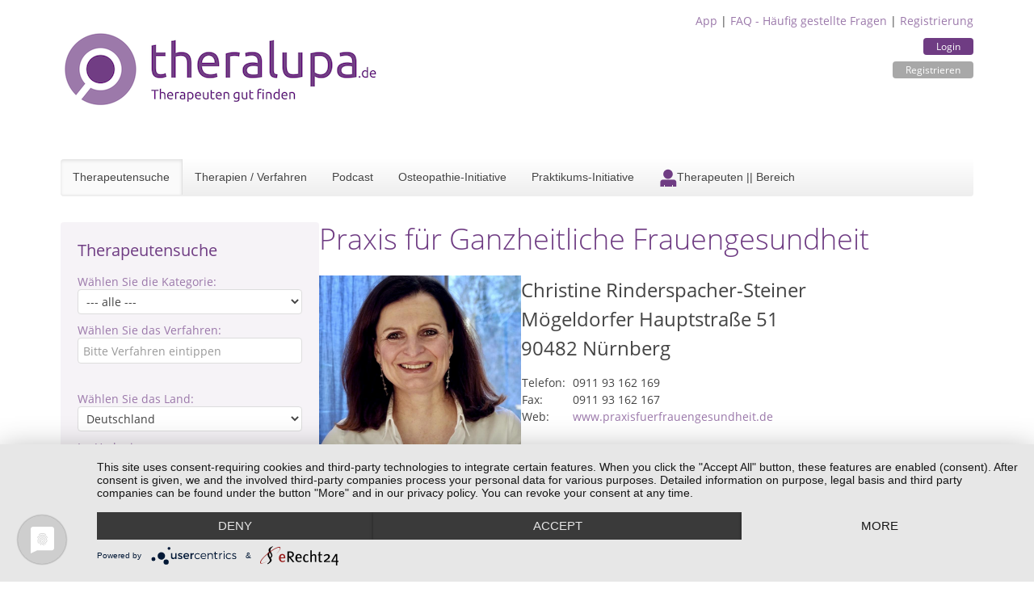

--- FILE ---
content_type: text/html; charset=utf-8
request_url: https://www.theralupa.de/therapeutensuche/sonstige/praxis-f%C3%BCr-ganzheitliche-frauengesundheit-18201
body_size: 18651
content:
<!DOCTYPE html>
<html>
  <head>
  <meta name="viewport" content="width=device-width, initial-scale=1"/>
  <meta http-equiv=“cache-control“ content=“no-cache, no-store, must-revalidate“ />
  <meta http-equiv=“pragma“ content=“no-cache“ />
  <meta http-equiv=“expires“ content=“0″ />
  <meta name="google-site-verification" content="Ut_0xoGWauq-sS2NByi5YEFDHN7Aj4J7xgBtXpaHNK4" />
  <title>Praxis für Ganzheitliche Frauengesundheit - Therapeutensuche theralupa.de</title>
  <meta name="keywords" content=", Therapeutensuche, Therapeutendatebnak, Heilpraktikersuche, Heilpraktikerdatebank, Heilpraktiker, Heilpraktiker für Psychotherapie, Psychologische Berater, Tierheilpraktiker, Wellnessanbieter, theralupa"/>
  <meta name="description" content="Praxis für Ganzheitliche Frauengesundheit  - Die alternative Therapeutensuche für Heilpraktiker, Heilpraktiker Psychotherapie, Tierheilpraktiker und Wellness-Anbieter"/>
  <link rel="stylesheet" href="/styles/fonts.css"/>
  <link rel="stylesheet" href="/styles/bootstrap.min.css"/>
  <link rel="stylesheet" href="/styles/theralupa.css"/>
  <link rel="stylesheet" href="/styles/featherlight.min.css"/>
  <link rel="stylesheet" href="/styles/mobile_overrides.css"/>
  <link rel="stylesheet" href="/styles/navbar.css"/>

  
    <link rel="preconnect" href="//app.eu.usercentrics.eu">
    <link rel="preconnect" href="//api.eu.usercentrics.eu">
    <link rel="preconnect" href="//sdp.eu.usercentrics.eu">
    <link rel="preload" href="//app.eu.usercentrics.eu/browser-ui/latest/loader.js" as="script">
    <link rel="preload" href="//sdp.eu.usercentrics.eu/latest/uc-block.bundle.js" as="script">
    <script type="application/javascript" src="https://app.usercentrics.eu/latest/main.js" id="mf23RwAZ6"></script>
    <script type="application/javascript" src="https://sdp.eu.usercentrics.eu/latest/uc-block.bundle.js"></script>
  
  <script src="/libs/jquery-3.6.3-min.js"></script>
  <script src="/libs/jquery.mark.min.js"></script>
  <link href="/images/favicon.ico" rel="shortcut icon" type="image/vnd.microsoft.icon"/>
  
</head>
  <body>
    <div class="container mt-2">
      <header>
  <div class="tl-user-data">
    <a href="/app">App</a> | <a href="/faq">FAQ - Häufig gestellte Fragen</a> | <a href="/registrierung">Registrierung</a>
    <div class="tl-buttons">
    
      <a class="tl-button" href="/login">Login</a>
      <a class="tl-button cancel " href="/registrierung">Registrieren</a>
    
  </div>
  </div>

  <a href="/"><img class="tl-main-logo" src="/images/logo.png"/></a>
  <div class="tl-navbar">

    <div id="toggleNav" class="tl-navbar-toggle tl-visible-small" data-uk-offcanvas=""></div>
    <a href="/" class="tl-mobile"><img class="tl-mobile-logo" src="/images/theralupa/theralupa-therapeutensuche-small.png"/></a>
    <div class="tl-mobile tl-login">
      
        Login&nbsp;<a href="/login"><img src="/images/theralupauser.png" alt="Login"/></a>
      
    </div>



    <ul class="tl-navbar-nav tl-hidden-small">
      <li class="tl-active" ><a href="/" title="Die alternative Therapeutensuche für Heilpraktiker, Heilpraktiker Psychotherapie, Tierheilpraktiker und Wellness-Anbieter">Therapeutensuche</a></li>
      <li class=""><a href="/therapien-verfahren">Therapien / Verfahren</a></li>
      <li class=""><a href="/podcast">Podcast</a></li>
      <li class=""><a href="/osteopathie-initiative.html">Osteopathie-Initiative</a></li>
      <li class="" ><a href="/praktikums-initiative">Praktikums-Initiative</a></li>
      
      
      
      
        <li class=""><a href="/als-therapeut-eintragen" title="Für Therapeuten" class="therapeuten"><img src="/images/theralupauser.png" alt="Therapeuten || Bereich"><span class="image-title">Therapeuten || Bereich</span></a></li>
      
    </ul>

  </div>
  <script>
    $("#toggleNav").click(() => {
      $('.tl-navbar-nav').toggle("0.3s")
    })
  </script>

  </header>

      <section>
        <div class="tl-page-content">

  <div class="tl-page-channel-left">
    
<div class="tl-searchform">
  <!-- TITLE -->
  
    <div class="tl-title">Therapeutensuche</div>
  

  <!-- KATEGORIE -->
  <div class="tl-criteria">
    <div class="tl-criteria-title">Wählen Sie die Kategorie:</div>
    <div class="tl-criteria-input">
      <select id="kategorie" name="kategorie" size="1">
          <option value="0">--- alle ---</option>
          
            <option value="1">Heilkunde + Osteopathie</option>
          
            <option value="2">Psychotherapie + Psychologische Beratung</option>
          
            <option value="3">Tierheilkunde + Tiertherapie</option>
          
            <option value="4">Wellness + Massage</option>
          
            <option value="5">Management + Coaching</option>
          
            <option value="8">Energetik + Spiritualität</option>
          
            <option value="6">Sonstige</option>
          
      </select>
    </div>
  </div>

  <!-- VERFAHREN -->
  <div class="tl-criteria tl-suggestionlist-wrapper">
    <div class="tl-criteria-title">Wählen Sie das Verfahren:</div>
      <div class="tl-criteria-input">
        <input autocomplete="off" type="text" id="kompetenzfeld" name="kompetenzfeld" placeholder="Bitte Verfahren eintippen"/>
      </div>
    <div id="kompetenzfeldListe" class="tl_suggestionlist"></div>
  </div>

  <!-- LAND -->
  <div class="tl-criteria space-on-top">
    <div class="tl-criteria-title">Wählen Sie das Land:</div>
    <div class="tl-criteria-input">
      <select id="land" name="land" size="1">
          
            <option value="1">Deutschland</option>
          
            <option value="2">Österreich</option>
          
            <option value="3">Schweiz</option>
          
            <option value="4">anderes Land</option>
          
      </select>
    </div>
  </div>

  <!-- UMKREIS -->
  <div class="tl-criteria">
    <div class="tl-criteria-title">Im Umkreis von:</div>
    <div class="tl-criteria-input">
      <select id="radius" name="radius" size="1">
        <option value="5">5 km</option>
        <option value="10">10 km</option>
        <option value="20">20 km</option>
        <option value="50">50 km</option>
        <option value="100">100 km</option>
        <option value="200">200 km</option>
      </select>
    </div>
  </div>

  <!-- ORT -->
  <div class="tl-criteria tl-suggestionlist-wrapper">
    <div class="tl-criteria-title">von:</div>
      <div class="tl-criteria-input">
        <input autocomplete="off" type="text" id="ort" name="ort" placeholder="Bitte PLZ oder Standort eingeben"/>
      </div>
    <div id="ortsListe" class="tl_suggestionlist"></div>
  </div>


  <!-- STICHWORT -->
  <div class="tl-criteria tl-suggestionlist-wrapper">
    <div class="tl-criteria-title">Stichwort (optional):</div>
      <div class="tl-criteria-input">
        <input autocomplete="off" type="text" id="keyword" name="keyword" placeholder="z.B. Akupunktur, TCM, ..."/>
      </div>
  </div>


  <div class="tl-criteria tl-suggestionlist-wrapper">
    <div class="tl-criteria-checkbox"><input id="cbOsteo" type="checkbox"/>Zertifizierte Osteopathen</div>
    <div class="tl-criteria-checkbox"><input id="cbSozHor" type="checkbox"/>Soziales Honorar</div>
    <div class="tl-criteria-checkbox">
      <input type="checkbox" id="cbSprache"/>
      <span id="spanSprache">Fremdsprache</span>
      <select id="selectSprache" name="selectSprache" size="1" style="display: none;">
        <option value="-1">Sprache wählen</option>
        
          <option value="1">Afrikaans</option>
        
          <option value="2">Arabisch</option>
        
          <option value="3">Bosnisch</option>
        
          <option value="4">Bulgarisch</option>
        
          <option value="5">Dänisch</option>
        
          <option value="7">Englisch</option>
        
          <option value="8">Farsi</option>
        
          <option value="9">Französisch</option>
        
          <option value="10">Gebärdensprache</option>
        
          <option value="11">Italienisch</option>
        
          <option value="12">Kroatisch</option>
        
          <option value="13">Niederländisch</option>
        
          <option value="14">Norwegisch</option>
        
          <option value="15">Polnisch</option>
        
          <option value="16">Rumänisch</option>
        
          <option value="17">Russisch</option>
        
          <option value="18">Schwedisch</option>
        
          <option value="19">Serbisch</option>
        
          <option value="20">Slowenisch</option>
        
          <option value="21">Spanisch</option>
        
          <option value="22">Türkisch</option>
        
          <option value="24">Ungarisch</option>
        
          <option value="25">Litauisch</option>
        
          <option value="26">Portugiesisch</option>
        
          <option value="27">Griechisch</option>
        
          <option value="28">Chinesisch</option>
        
          <option value="29">Malaysisch</option>
        
          <option value="30">Hebräisch</option>
        
          <option value="31">Albanisch</option>
        
          <option value="32">Ukrainisch</option>
        
          <option value="33">Vietnamesisch</option>
        
      </select>

    </div>
    <div class="tl-criteria-checkbox"><input id="cbOnline" type="checkbox"/>Online-Fernberatung</div>
  </div>

  <div class="tl-criteria tl-suggestionlist-wrapper tl-buttons">
    <button onclick="send()">Suchen</button>
  </div>

</div>


<script>

  const searchData = {}


  const formData = {
    kompetenzfeld: null,
    kategorie: null,
    kompetenzfeldFilter: null,
    radius: "10",
    land: "1",

    ...searchData
  }

  const catMapping = {
    1:1,
    2:2,
    3:4,
    4:5,
    5:6,
    8:7,
    6:99,
  }


  // ************************************************************
  // Dynamic function for "kompetenzen" and "kategorie"
  // ************************************************************

  const verfahren = [
  {
    "id": 568,
    "kompetenzname": "Achtsamkeit",
    "kategorie_id": 2
  },
  {
    "id": 577,
    "kompetenzname": "Achtsamkeitsbasierte Massagen",
    "kategorie_id": 5
  },
  {
    "id": 309,
    "kompetenzname": "Aderlass",
    "kategorie_id": 1
  },
  {
    "id": 310,
    "kompetenzname": "Adveda-Eugemed-Methode",
    "kategorie_id": 1
  },
  {
    "id": 269,
    "kompetenzname": "Aerobic",
    "kategorie_id": 5
  },
  {
    "id": 311,
    "kompetenzname": "AION A-Therapie",
    "kategorie_id": 1
  },
  {
    "id": 312,
    "kompetenzname": "Akumattherapie",
    "kategorie_id": 1
  },
  {
    "id": 313,
    "kompetenzname": "Akupressur",
    "kategorie_id": 1
  },
  {
    "id": 316,
    "kompetenzname": "Akupunktmassage",
    "kategorie_id": 5
  },
  {
    "id": 1,
    "kompetenzname": "Akupunktur",
    "kategorie_id": 1
  },
  {
    "id": 257,
    "kompetenzname": "Akupunktur für Tiere",
    "kategorie_id": 4
  },
  {
    "id": 416,
    "kompetenzname": "Akupunktur in der Schwangerschaft und Stillzeit",
    "kategorie_id": 1
  },
  {
    "id": 417,
    "kompetenzname": "Akupunktur nach Thews",
    "kategorie_id": 1
  },
  {
    "id": 591,
    "kompetenzname": "Akzeptanz- und Commitment-Therapie ACT",
    "kategorie_id": 3
  },
  {
    "id": 314,
    "kompetenzname": "Alexander-Technik",
    "kategorie_id": 1
  },
  {
    "id": 2,
    "kompetenzname": "Allergiebehandlung",
    "kategorie_id": 1
  },
  {
    "id": 418,
    "kompetenzname": "AlmYurveda",
    "kategorie_id": 1
  },
  {
    "id": 270,
    "kompetenzname": "Aloe Vera",
    "kategorie_id": 5
  },
  {
    "id": 172,
    "kompetenzname": "Analytische Psychotherapie",
    "kategorie_id": 3
  },
  {
    "id": 3,
    "kompetenzname": "Anamnese",
    "kategorie_id": 1
  },
  {
    "id": 5,
    "kompetenzname": "Anthroposophische Medizin",
    "kategorie_id": 1
  },
  {
    "id": 6,
    "kompetenzname": "Antlitzdiagnose",
    "kategorie_id": 1
  },
  {
    "id": 7,
    "kompetenzname": "Apitherapie",
    "kategorie_id": 1
  },
  {
    "id": 271,
    "kompetenzname": "Aquajogging / Tiefengymnastik",
    "kategorie_id": 5
  },
  {
    "id": 420,
    "kompetenzname": "Aquatic Wellness",
    "kategorie_id": 5
  },
  {
    "id": 614,
    "kompetenzname": "Aquatraining für Hunde",
    "kategorie_id": 4
  },
  {
    "id": 175,
    "kompetenzname": "Arbeit mit Bach-Blüten",
    "kategorie_id": 2
  },
  {
    "id": 258,
    "kompetenzname": "Arbeit mit Bach-Blüten für Tiere",
    "kategorie_id": 4
  },
  {
    "id": 8,
    "kompetenzname": "Aromamassage",
    "kategorie_id": 5
  },
  {
    "id": 9,
    "kompetenzname": "Aromatherapie",
    "kategorie_id": 1
  },
  {
    "id": 317,
    "kompetenzname": "Asiatische Körper- und Energiearbeit",
    "kategorie_id": 5
  },
  {
    "id": 114,
    "kompetenzname": "Astrologische Beratung",
    "kategorie_id": 2
  },
  {
    "id": 421,
    "kompetenzname": "Astropsychologie",
    "kategorie_id": 2
  },
  {
    "id": 173,
    "kompetenzname": "Astrotherapie",
    "kategorie_id": 3
  },
  {
    "id": 174,
    "kompetenzname": "Atemtherapie",
    "kategorie_id": 3
  },
  {
    "id": 318,
    "kompetenzname": "Atlaslogie",
    "kategorie_id": 1
  },
  {
    "id": 424,
    "kompetenzname": "Aufstellungsarbeit",
    "kategorie_id": 2
  },
  {
    "id": 423,
    "kompetenzname": "Augen-/ Irisdiagnose",
    "kategorie_id": 1
  },
  {
    "id": 319,
    "kompetenzname": "Augenakupunktur",
    "kategorie_id": 1
  },
  {
    "id": 320,
    "kompetenzname": "Aura-Soma",
    "kategorie_id": 2
  },
  {
    "id": 641,
    "kompetenzname": "Auroa-Soma",
    "kategorie_id": 5
  },
  {
    "id": 10,
    "kompetenzname": "Ausleitungsverfahren",
    "kategorie_id": 1
  },
  {
    "id": 11,
    "kompetenzname": "Autogenes Training",
    "kategorie_id": 1
  },
  {
    "id": 115,
    "kompetenzname": "Autogenes Training",
    "kategorie_id": 2
  },
  {
    "id": 12,
    "kompetenzname": "Ayurveda",
    "kategorie_id": 1
  },
  {
    "id": 425,
    "kompetenzname": "Ayurveda Ernährungs- und Gesundheitsberatung",
    "kategorie_id": 5
  },
  {
    "id": 427,
    "kompetenzname": "Ayurveda-Kosmetik",
    "kategorie_id": 5
  },
  {
    "id": 426,
    "kompetenzname": "Ayurveda-Wellness",
    "kategorie_id": 5
  },
  {
    "id": 428,
    "kompetenzname": "Ayurvedische Ganzkörpermassage",
    "kategorie_id": 5
  },
  {
    "id": 13,
    "kompetenzname": "Ayurvedische Kinderheilkunde",
    "kategorie_id": 1
  },
  {
    "id": 321,
    "kompetenzname": "Babymassage",
    "kategorie_id": 5
  },
  {
    "id": 272,
    "kompetenzname": "Balance Gesichtsmassage",
    "kategorie_id": 5
  },
  {
    "id": 15,
    "kompetenzname": "Baunscheidt-Verfahren",
    "kategorie_id": 1
  },
  {
    "id": 429,
    "kompetenzname": "Beauty- und Wellness",
    "kategorie_id": 5
  },
  {
    "id": 430,
    "kompetenzname": "Beauty-Anwendungen im Wellness-Bereich",
    "kategorie_id": 5
  },
  {
    "id": 550,
    "kompetenzname": "Beratung für systemische Lösungen",
    "kategorie_id": 2
  },
  {
    "id": 432,
    "kompetenzname": "Besprechen",
    "kategorie_id": 1
  },
  {
    "id": 630,
    "kompetenzname": "Bewegung und Tanz",
    "kategorie_id": 5
  },
  {
    "id": 322,
    "kompetenzname": "Bewegungs- und Tanztherapie",
    "kategorie_id": 3
  },
  {
    "id": 433,
    "kompetenzname": "Bewerbungstraining",
    "kategorie_id": 6
  },
  {
    "id": 176,
    "kompetenzname": "Bibliotherapie",
    "kategorie_id": 3
  },
  {
    "id": 16,
    "kompetenzname": "Bindegewebsmassage",
    "kategorie_id": 1
  },
  {
    "id": 323,
    "kompetenzname": "Biochemie",
    "kategorie_id": 1
  },
  {
    "id": 605,
    "kompetenzname": "Biodynamische Massage",
    "kategorie_id": 5
  },
  {
    "id": 324,
    "kompetenzname": "Biodynamische Psychotherapie",
    "kategorie_id": 3
  },
  {
    "id": 17,
    "kompetenzname": "Bioelektrische Energieregulation",
    "kategorie_id": 1
  },
  {
    "id": 116,
    "kompetenzname": "Bioenergetische Analyse",
    "kategorie_id": 2
  },
  {
    "id": 18,
    "kompetenzname": "Bioenergetische Informations-Therapie",
    "kategorie_id": 1
  },
  {
    "id": 19,
    "kompetenzname": "Bioenergetische Massage",
    "kategorie_id": 1
  },
  {
    "id": 117,
    "kompetenzname": "Biofeedback",
    "kategorie_id": 2
  },
  {
    "id": 585,
    "kompetenzname": "Biofeldtest",
    "kategorie_id": 1
  },
  {
    "id": 584,
    "kompetenzname": "Biofeldtherapie",
    "kategorie_id": 1
  },
  {
    "id": 118,
    "kompetenzname": "Biographiearbeit",
    "kategorie_id": 2
  },
  {
    "id": 273,
    "kompetenzname": "Biolifting",
    "kategorie_id": 5
  },
  {
    "id": 434,
    "kompetenzname": "Biologische Faltenunterspritzung",
    "kategorie_id": 1
  },
  {
    "id": 598,
    "kompetenzname": "Biologische Hormonbalance",
    "kategorie_id": 1
  },
  {
    "id": 325,
    "kompetenzname": "Biomeditation",
    "kategorie_id": 5
  },
  {
    "id": 20,
    "kompetenzname": "Biophotonentherapie",
    "kategorie_id": 1
  },
  {
    "id": 435,
    "kompetenzname": "Biophysische Messverfahren (Tensor, Pendel)",
    "kategorie_id": 2
  },
  {
    "id": 21,
    "kompetenzname": "Bioresonanztherapie",
    "kategorie_id": 1
  },
  {
    "id": 119,
    "kompetenzname": "Biosynthese",
    "kategorie_id": 2
  },
  {
    "id": 436,
    "kompetenzname": "Blickdiagnose",
    "kategorie_id": 2
  },
  {
    "id": 23,
    "kompetenzname": "Blutegeltherapie",
    "kategorie_id": 1
  },
  {
    "id": 437,
    "kompetenzname": "Blütenseelen-Energieessenzen",
    "kategorie_id": 7
  },
  {
    "id": 22,
    "kompetenzname": "Blutuntersuchung",
    "kategorie_id": 1
  },
  {
    "id": 438,
    "kompetenzname": "Body Mind Fitness",
    "kategorie_id": 5
  },
  {
    "id": 439,
    "kompetenzname": "Body-Work und Cun-Shi Technik des Sichtbaren",
    "kategorie_id": 5
  },
  {
    "id": 594,
    "kompetenzname": "BodyTalk Therapie",
    "kategorie_id": 3
  },
  {
    "id": 326,
    "kompetenzname": "Bowen-Therapie",
    "kategorie_id": 1
  },
  {
    "id": 327,
    "kompetenzname": "Brennan Healing Science",
    "kategorie_id": 1
  },
  {
    "id": 24,
    "kompetenzname": "Breuß-Massage",
    "kategorie_id": 5
  },
  {
    "id": 120,
    "kompetenzname": "Burnout-Beratung",
    "kategorie_id": 2
  },
  {
    "id": 569,
    "kompetenzname": "Business Coaching",
    "kategorie_id": 6
  },
  {
    "id": 328,
    "kompetenzname": "Cantor Holistic Touch",
    "kategorie_id": 3
  },
  {
    "id": 25,
    "kompetenzname": "Cellsymbiosistherapie",
    "kategorie_id": 1
  },
  {
    "id": 274,
    "kompetenzname": "Cellulite-Behandlung",
    "kategorie_id": 5
  },
  {
    "id": 121,
    "kompetenzname": "Chakren (Aura Chakra)",
    "kategorie_id": 2
  },
  {
    "id": 440,
    "kompetenzname": "Chinesische Ernährungslehre",
    "kategorie_id": 1
  },
  {
    "id": 441,
    "kompetenzname": "Chinesische Heilkunde",
    "kategorie_id": 1
  },
  {
    "id": 442,
    "kompetenzname": "Chinesische Kräuterheilkunde",
    "kategorie_id": 1
  },
  {
    "id": 329,
    "kompetenzname": "Chinesische Medizin",
    "kategorie_id": 1
  },
  {
    "id": 26,
    "kompetenzname": "Chinesische Pharmakologie",
    "kategorie_id": 1
  },
  {
    "id": 330,
    "kompetenzname": "Chinesische Quantum Methode",
    "kategorie_id": 3
  },
  {
    "id": 27,
    "kompetenzname": "Chiropraktik",
    "kategorie_id": 1
  },
  {
    "id": 616,
    "kompetenzname": "Chromosontherapie ",
    "kategorie_id": 1
  },
  {
    "id": 177,
    "kompetenzname": "Clearing von Fremdenergien",
    "kategorie_id": 3
  },
  {
    "id": 443,
    "kompetenzname": "Cleopatras Schönheitsgeheimnis Ganzkörpermassage",
    "kategorie_id": 5
  },
  {
    "id": 331,
    "kompetenzname": "Clustermedizin",
    "kategorie_id": 1
  },
  {
    "id": 444,
    "kompetenzname": "Co-Abhängigkeit - Krank durch Andere?",
    "kategorie_id": 2
  },
  {
    "id": 332,
    "kompetenzname": "Coaching",
    "kategorie_id": 2
  },
  {
    "id": 333,
    "kompetenzname": "Colon-Hydro-Therapie",
    "kategorie_id": 1
  },
  {
    "id": 445,
    "kompetenzname": "Craniosacrale Osteopathie",
    "kategorie_id": 1
  },
  {
    "id": 28,
    "kompetenzname": "Craniosacrale Therapie",
    "kategorie_id": 1
  },
  {
    "id": 275,
    "kompetenzname": "Cun-Shi Gesichtsmassage",
    "kategorie_id": 5
  },
  {
    "id": 334,
    "kompetenzname": "DAN Therapie System",
    "kategorie_id": 1
  },
  {
    "id": 29,
    "kompetenzname": "Darmreinigungskur",
    "kategorie_id": 1
  },
  {
    "id": 335,
    "kompetenzname": "Deep Draining",
    "kategorie_id": 5
  },
  {
    "id": 122,
    "kompetenzname": "Demenz-Beratung",
    "kategorie_id": 2
  },
  {
    "id": 299,
    "kompetenzname": "Demographie-Beratung",
    "kategorie_id": 6
  },
  {
    "id": 30,
    "kompetenzname": "Deutung Krankheitsbilder",
    "kategorie_id": 1
  },
  {
    "id": 336,
    "kompetenzname": "Diätetik",
    "kategorie_id": 1
  },
  {
    "id": 446,
    "kompetenzname": "Dorn und Breuß",
    "kategorie_id": 1
  },
  {
    "id": 31,
    "kompetenzname": "Dunkelfelddiagnose",
    "kategorie_id": 1
  },
  {
    "id": 32,
    "kompetenzname": "Edelstein-Hausapotheke",
    "kategorie_id": 1
  },
  {
    "id": 276,
    "kompetenzname": "Edelsteinmassage",
    "kategorie_id": 5
  },
  {
    "id": 602,
    "kompetenzname": "EFT - Emotionsfokussierte Paartherapie nach Dr. Sue Johnson",
    "kategorie_id": 3
  },
  {
    "id": 123,
    "kompetenzname": "EFT - Klopfakupressur - Emotional Freedom Techniques",
    "kategorie_id": 2
  },
  {
    "id": 178,
    "kompetenzname": "EFT-Therapie",
    "kategorie_id": 3
  },
  {
    "id": 124,
    "kompetenzname": "Ehe- und Familienberatung",
    "kategorie_id": 2
  },
  {
    "id": 34,
    "kompetenzname": "Elastisches Tapen",
    "kategorie_id": 1
  },
  {
    "id": 35,
    "kompetenzname": "Elektroakupunktur nach Voll",
    "kategorie_id": 1
  },
  {
    "id": 36,
    "kompetenzname": "Elektrotherapie",
    "kategorie_id": 1
  },
  {
    "id": 589,
    "kompetenzname": "EMDR",
    "kategorie_id": 3
  },
  {
    "id": 337,
    "kompetenzname": "EMF Balancing Technique",
    "kategorie_id": 3
  },
  {
    "id": 37,
    "kompetenzname": "Energetische Ausgleichsmassage",
    "kategorie_id": 5
  },
  {
    "id": 448,
    "kompetenzname": "Energetische Naturheilkunde",
    "kategorie_id": 7
  },
  {
    "id": 449,
    "kompetenzname": "Energetische Schutz- und Reinigungstechniken",
    "kategorie_id": 7
  },
  {
    "id": 447,
    "kompetenzname": "Energetisches Heilen",
    "kategorie_id": 7
  },
  {
    "id": 38,
    "kompetenzname": "Energiemassage",
    "kategorie_id": 5
  },
  {
    "id": 338,
    "kompetenzname": "Energiemedizin",
    "kategorie_id": 1
  },
  {
    "id": 450,
    "kompetenzname": "Engel Ki",
    "kategorie_id": 7
  },
  {
    "id": 180,
    "kompetenzname": "Engel-Arbeit",
    "kategorie_id": 3
  },
  {
    "id": 39,
    "kompetenzname": "Entgiften / Entschlacken",
    "kategorie_id": 1
  },
  {
    "id": 40,
    "kompetenzname": "Entgiftungsmassage",
    "kategorie_id": 1
  },
  {
    "id": 125,
    "kompetenzname": "Entspannungsmethoden",
    "kategorie_id": 2
  },
  {
    "id": 181,
    "kompetenzname": "Entspannungstherapie",
    "kategorie_id": 3
  },
  {
    "id": 308,
    "kompetenzname": "Entspannungstraining",
    "kategorie_id": 5
  },
  {
    "id": 277,
    "kompetenzname": "Erlebnismassagen für Kinder",
    "kategorie_id": 5
  },
  {
    "id": 259,
    "kompetenzname": "Ernährung von Jungtieren",
    "kategorie_id": 4
  },
  {
    "id": 260,
    "kompetenzname": "Ernährung von Welpen",
    "kategorie_id": 4
  },
  {
    "id": 307,
    "kompetenzname": "Ernährungsberatung",
    "kategorie_id": 1
  },
  {
    "id": 41,
    "kompetenzname": "Ernährungsberatung für Tiere",
    "kategorie_id": 4
  },
  {
    "id": 261,
    "kompetenzname": "Ernährungsberatung für Tiere aller Altersgruppen",
    "kategorie_id": 4
  },
  {
    "id": 42,
    "kompetenzname": "Ernährungstherapie",
    "kategorie_id": 1
  },
  {
    "id": 262,
    "kompetenzname": "Erste Hilfe für Tiere",
    "kategorie_id": 4
  },
  {
    "id": 339,
    "kompetenzname": "Esalen Massage",
    "kategorie_id": 5
  },
  {
    "id": 451,
    "kompetenzname": "Essstörungstherapie",
    "kategorie_id": 3
  },
  {
    "id": 182,
    "kompetenzname": "Existenzanalyse und Logotherapie",
    "kategorie_id": 3
  },
  {
    "id": 452,
    "kompetenzname": "Existenzgründungsberatung",
    "kategorie_id": 6
  },
  {
    "id": 179,
    "kompetenzname": "Eye Movement Desensitization and Reprocessing",
    "kategorie_id": 3
  },
  {
    "id": 453,
    "kompetenzname": "Facetelling",
    "kategorie_id": 1
  },
  {
    "id": 340,
    "kompetenzname": "Facial Harmony",
    "kategorie_id": 3
  },
  {
    "id": 43,
    "kompetenzname": "Faltenunterspritzen",
    "kategorie_id": 1
  },
  {
    "id": 183,
    "kompetenzname": "Familienpsychotherapie",
    "kategorie_id": 3
  },
  {
    "id": 127,
    "kompetenzname": "Familienskulptur",
    "kategorie_id": 2
  },
  {
    "id": 126,
    "kompetenzname": "Familienstellen",
    "kategorie_id": 2
  },
  {
    "id": 263,
    "kompetenzname": "Familienstellen mit Tieren",
    "kategorie_id": 4
  },
  {
    "id": 128,
    "kompetenzname": "Familienstellen nach Hellinger",
    "kategorie_id": 2
  },
  {
    "id": 341,
    "kompetenzname": "Fango",
    "kategorie_id": 5
  },
  {
    "id": 454,
    "kompetenzname": "Fantasiereisen ",
    "kategorie_id": 3
  },
  {
    "id": 264,
    "kompetenzname": "Farb- und Lichttherapie für Tiere",
    "kategorie_id": 4
  },
  {
    "id": 278,
    "kompetenzname": "Farbberatung",
    "kategorie_id": 5
  },
  {
    "id": 455,
    "kompetenzname": "Farben und Düfte",
    "kategorie_id": 2
  },
  {
    "id": 456,
    "kompetenzname": "Farblichtpunktur",
    "kategorie_id": 1
  },
  {
    "id": 184,
    "kompetenzname": "Farbtherapie",
    "kategorie_id": 3
  },
  {
    "id": 44,
    "kompetenzname": "Fasten",
    "kategorie_id": 1
  },
  {
    "id": 599,
    "kompetenzname": "Faszientherapie",
    "kategorie_id": 1
  },
  {
    "id": 631,
    "kompetenzname": "Faszientraining",
    "kategorie_id": 5
  },
  {
    "id": 185,
    "kompetenzname": "Feldenkrais®-Methode",
    "kategorie_id": 3
  },
  {
    "id": 129,
    "kompetenzname": "Feng Shui",
    "kategorie_id": 2
  },
  {
    "id": 186,
    "kompetenzname": "Festhaltetherapie",
    "kategorie_id": 3
  },
  {
    "id": 130,
    "kompetenzname": "Focusing",
    "kategorie_id": 2
  },
  {
    "id": 612,
    "kompetenzname": "Fogo Sagrado - Energetische Ausrichtung",
    "kategorie_id": 7
  },
  {
    "id": 457,
    "kompetenzname": "Frauenheilkunde",
    "kategorie_id": 1
  },
  {
    "id": 342,
    "kompetenzname": "Frecodyn-Therapie",
    "kategorie_id": 1
  },
  {
    "id": 592,
    "kompetenzname": "Fruchtbarkeitsmassage",
    "kategorie_id": 1
  },
  {
    "id": 458,
    "kompetenzname": "Führungskräfte-Training",
    "kategorie_id": 6
  },
  {
    "id": 343,
    "kompetenzname": "Fünf Tibeter",
    "kategorie_id": 5
  },
  {
    "id": 279,
    "kompetenzname": "Fußpflege",
    "kategorie_id": 5
  },
  {
    "id": 45,
    "kompetenzname": "Fußreflexzonenmassage",
    "kategorie_id": 1
  },
  {
    "id": 46,
    "kompetenzname": "Fußreflexzonentherapie",
    "kategorie_id": 1
  },
  {
    "id": 633,
    "kompetenzname": "Geburtsvorbereitung - Doula",
    "kategorie_id": 1
  },
  {
    "id": 131,
    "kompetenzname": "Gehirnjogging",
    "kategorie_id": 2
  },
  {
    "id": 345,
    "kompetenzname": "Geistige Aufrichtung",
    "kategorie_id": 7
  },
  {
    "id": 459,
    "kompetenzname": "Geistige Wirbelsäulenaufrichtung",
    "kategorie_id": 7
  },
  {
    "id": 344,
    "kompetenzname": "Geistiges Heilen",
    "kategorie_id": 7
  },
  {
    "id": 460,
    "kompetenzname": "Geopathologie",
    "kategorie_id": 7
  },
  {
    "id": 47,
    "kompetenzname": "Geriatrie & Gerontopsychiatrie",
    "kategorie_id": 1
  },
  {
    "id": 187,
    "kompetenzname": "Gesichtsdiagnostik",
    "kategorie_id": 3
  },
  {
    "id": 48,
    "kompetenzname": "Gesichtsmeridianmassage",
    "kategorie_id": 1
  },
  {
    "id": 132,
    "kompetenzname": "Gesprächsberatung",
    "kategorie_id": 2
  },
  {
    "id": 188,
    "kompetenzname": "Gesprächspsychotherapie",
    "kategorie_id": 3
  },
  {
    "id": 189,
    "kompetenzname": "Gesprächstherapie",
    "kategorie_id": 3
  },
  {
    "id": 190,
    "kompetenzname": "Gestalttherapie",
    "kategorie_id": 3
  },
  {
    "id": 191,
    "kompetenzname": "Gestaltungstherapie",
    "kategorie_id": 3
  },
  {
    "id": 49,
    "kompetenzname": "Gesundheits- und Präventionsberatung",
    "kategorie_id": 5
  },
  {
    "id": 133,
    "kompetenzname": "Gewaltfreie Kommunikation",
    "kategorie_id": 2
  },
  {
    "id": 492,
    "kompetenzname": "Gewaltfreie Kommunikation nach M. Rosenberg",
    "kategorie_id": 6
  },
  {
    "id": 50,
    "kompetenzname": "Gewichtsreduktion / Gewichtsregulation",
    "kategorie_id": 1
  },
  {
    "id": 461,
    "kompetenzname": "Giftpflanzenkunde",
    "kategorie_id": 1
  },
  {
    "id": 192,
    "kompetenzname": "Gruppenpsychotherapie",
    "kategorie_id": 3
  },
  {
    "id": 51,
    "kompetenzname": "Gua Sha",
    "kategorie_id": 1
  },
  {
    "id": 346,
    "kompetenzname": "Haarmineralanalyse",
    "kategorie_id": 1
  },
  {
    "id": 193,
    "kompetenzname": "Hakomi® Therapie",
    "kategorie_id": 3
  },
  {
    "id": 347,
    "kompetenzname": "Handanalyse",
    "kategorie_id": 1
  },
  {
    "id": 194,
    "kompetenzname": "Handflächentherapie",
    "kategorie_id": 3
  },
  {
    "id": 348,
    "kompetenzname": "Hatha-Yoga",
    "kategorie_id": 5
  },
  {
    "id": 462,
    "kompetenzname": "Hawaiian Healing",
    "kategorie_id": 7
  },
  {
    "id": 603,
    "kompetenzname": "HeartSelfIntelligence®",
    "kategorie_id": 3
  },
  {
    "id": 349,
    "kompetenzname": "HEB-Coaching",
    "kategorie_id": 2
  },
  {
    "id": 463,
    "kompetenzname": "Heilende Gebärden",
    "kategorie_id": 7
  },
  {
    "id": 195,
    "kompetenzname": "Heilende Klänge",
    "kategorie_id": 3
  },
  {
    "id": 196,
    "kompetenzname": "Heilender Tanz",
    "kategorie_id": 3
  },
  {
    "id": 350,
    "kompetenzname": "Heileurythmie",
    "kategorie_id": 1
  },
  {
    "id": 52,
    "kompetenzname": "Heilhypnose",
    "kategorie_id": 1
  },
  {
    "id": 464,
    "kompetenzname": "Heilmagnetismus",
    "kategorie_id": 7
  },
  {
    "id": 351,
    "kompetenzname": "Heilpädagogisches Reiten",
    "kategorie_id": 3
  },
  {
    "id": 467,
    "kompetenzname": "Heilsteine",
    "kategorie_id": 1
  },
  {
    "id": 53,
    "kompetenzname": "Heilströmen",
    "kategorie_id": 1
  },
  {
    "id": 54,
    "kompetenzname": "Helios-Essenzen",
    "kategorie_id": 1
  },
  {
    "id": 55,
    "kompetenzname": "Hildegard Medizin",
    "kategorie_id": 1
  },
  {
    "id": 634,
    "kompetenzname": "HMO® Heilmagnetische Ordnungstherapie",
    "kategorie_id": 7
  },
  {
    "id": 608,
    "kompetenzname": "Hochsensibilität",
    "kategorie_id": 2
  },
  {
    "id": 197,
    "kompetenzname": "Holistic Pulsing",
    "kategorie_id": 3
  },
  {
    "id": 56,
    "kompetenzname": "Homöopathie",
    "kategorie_id": 1
  },
  {
    "id": 265,
    "kompetenzname": "Homöopathie für Tiere",
    "kategorie_id": 4
  },
  {
    "id": 469,
    "kompetenzname": "Homöopathie in der Kinderheilkunde",
    "kategorie_id": 1
  },
  {
    "id": 468,
    "kompetenzname": "Homöopathie in der Schwangerschaft und Stillzeit",
    "kategorie_id": 1
  },
  {
    "id": 198,
    "kompetenzname": "Homöopathische Psychotherapie",
    "kategorie_id": 3
  },
  {
    "id": 280,
    "kompetenzname": "Honigmassage",
    "kategorie_id": 5
  },
  {
    "id": 352,
    "kompetenzname": "Horchschulung",
    "kategorie_id": 1
  },
  {
    "id": 199,
    "kompetenzname": "Hospizarbeit",
    "kategorie_id": 3
  },
  {
    "id": 281,
    "kompetenzname": "Hot Stone-Massage",
    "kategorie_id": 5
  },
  {
    "id": 470,
    "kompetenzname": "Hot-Chocolate Dream Massage",
    "kategorie_id": 5
  },
  {
    "id": 619,
    "kompetenzname": "HRV-Messung",
    "kategorie_id": 1
  },
  {
    "id": 471,
    "kompetenzname": "Humanenergetik",
    "kategorie_id": 7
  },
  {
    "id": 353,
    "kompetenzname": "Humoraltherapie",
    "kategorie_id": 1
  },
  {
    "id": 57,
    "kompetenzname": "Hydrotherapie",
    "kategorie_id": 1
  },
  {
    "id": 474,
    "kompetenzname": "Hypnodrama",
    "kategorie_id": 3
  },
  {
    "id": 473,
    "kompetenzname": "Hypnose",
    "kategorie_id": 3
  },
  {
    "id": 134,
    "kompetenzname": "Hypnosetraining",
    "kategorie_id": 2
  },
  {
    "id": 601,
    "kompetenzname": "Hypnosystemische Therapie ",
    "kategorie_id": 3
  },
  {
    "id": 200,
    "kompetenzname": "Hypnotherapie",
    "kategorie_id": 3
  },
  {
    "id": 282,
    "kompetenzname": "Indische Eismassage",
    "kategorie_id": 5
  },
  {
    "id": 135,
    "kompetenzname": "Individualpsychologie",
    "kategorie_id": 2
  },
  {
    "id": 59,
    "kompetenzname": "Injektions- & Infusionstherapien",
    "kategorie_id": 1
  },
  {
    "id": 201,
    "kompetenzname": "Inner Wise® Therapie",
    "kategorie_id": 3
  },
  {
    "id": 622,
    "kompetenzname": "Innere Kind Arbeit",
    "kategorie_id": 3
  },
  {
    "id": 300,
    "kompetenzname": "Innovationsmanagement",
    "kategorie_id": 6
  },
  {
    "id": 354,
    "kompetenzname": "Integrative Energie-Therapie",
    "kategorie_id": 3
  },
  {
    "id": 202,
    "kompetenzname": "Integrative Psychotherapie",
    "kategorie_id": 3
  },
  {
    "id": 477,
    "kompetenzname": "Interdisziplinäres Denken ",
    "kategorie_id": 2
  },
  {
    "id": 476,
    "kompetenzname": "Inti Goldölmassage - Von Kopf bis Fuß",
    "kategorie_id": 5
  },
  {
    "id": 283,
    "kompetenzname": "Inti-Königliche Inkamassage",
    "kategorie_id": 5
  },
  {
    "id": 478,
    "kompetenzname": "Intuition",
    "kategorie_id": 7
  },
  {
    "id": 60,
    "kompetenzname": "Irisdiagnose",
    "kategorie_id": 1
  },
  {
    "id": 479,
    "kompetenzname": "Jade Shambala",
    "kategorie_id": 5
  },
  {
    "id": 480,
    "kompetenzname": "Japanisches Heilströmen",
    "kategorie_id": 1
  },
  {
    "id": 355,
    "kompetenzname": "Jin Shin Do",
    "kategorie_id": 1
  },
  {
    "id": 356,
    "kompetenzname": "Jin Shin Jyutsu",
    "kategorie_id": 1
  },
  {
    "id": 61,
    "kompetenzname": "Kalifornische Blütenessenzen",
    "kategorie_id": 1
  },
  {
    "id": 136,
    "kompetenzname": "Karten nach C. Spezzano",
    "kategorie_id": 2
  },
  {
    "id": 203,
    "kompetenzname": "Katathym-Imaginative Psychotherapie",
    "kategorie_id": 3
  },
  {
    "id": 204,
    "kompetenzname": "Katathymes Bilderleben",
    "kategorie_id": 3
  },
  {
    "id": 481,
    "kompetenzname": "Kieferentspannung",
    "kategorie_id": 2
  },
  {
    "id": 284,
    "kompetenzname": "Kimimala Wakanda - Indische Massage",
    "kategorie_id": 5
  },
  {
    "id": 137,
    "kompetenzname": "Kinder- und Jugendberatung",
    "kategorie_id": 2
  },
  {
    "id": 62,
    "kompetenzname": "Kinder-Massage",
    "kategorie_id": 1
  },
  {
    "id": 138,
    "kompetenzname": "Kinder-Yoga",
    "kategorie_id": 2
  },
  {
    "id": 482,
    "kompetenzname": "Kinderheilkunde",
    "kategorie_id": 1
  },
  {
    "id": 63,
    "kompetenzname": "Kinesiologie",
    "kategorie_id": 1
  },
  {
    "id": 486,
    "kompetenzname": "Kinesiologie - Advanced one Brain®",
    "kategorie_id": 7
  },
  {
    "id": 484,
    "kompetenzname": "Kinesiologie - Basic one Brain®",
    "kategorie_id": 7
  },
  {
    "id": 487,
    "kompetenzname": "Kinesiologie - Louder than Words®",
    "kategorie_id": 7
  },
  {
    "id": 488,
    "kompetenzname": "Kinesiologie - Strukturelle Neurologie®",
    "kategorie_id": 7
  },
  {
    "id": 483,
    "kompetenzname": "Kinesiologie - Tools of the Trade®",
    "kategorie_id": 7
  },
  {
    "id": 489,
    "kompetenzname": "Kinesiologie - Touch for Health® I - IV",
    "kategorie_id": 7
  },
  {
    "id": 485,
    "kompetenzname": "Kinesiologie - Under the Code®",
    "kategorie_id": 7
  },
  {
    "id": 139,
    "kompetenzname": "Kinesiologische Beratung",
    "kategorie_id": 2
  },
  {
    "id": 64,
    "kompetenzname": "Kinesiotaping",
    "kategorie_id": 1
  },
  {
    "id": 358,
    "kompetenzname": "Kirlian-Fotografie",
    "kategorie_id": 5
  },
  {
    "id": 140,
    "kompetenzname": "Klangmassage zur Entspannung",
    "kategorie_id": 2
  },
  {
    "id": 490,
    "kompetenzname": "Klangschalenmassage",
    "kategorie_id": 7
  },
  {
    "id": 205,
    "kompetenzname": "Klangtherapie",
    "kategorie_id": 3
  },
  {
    "id": 65,
    "kompetenzname": "Klassische Massage",
    "kategorie_id": 1
  },
  {
    "id": 206,
    "kompetenzname": "Klientenzentrierte Psychotherapie",
    "kategorie_id": 3
  },
  {
    "id": 491,
    "kompetenzname": "Klinische Untersuchungsmethoden",
    "kategorie_id": 1
  },
  {
    "id": 359,
    "kompetenzname": "Klopftherapie",
    "kategorie_id": 1
  },
  {
    "id": 360,
    "kompetenzname": "Kneipp-Anwendungen",
    "kategorie_id": 5
  },
  {
    "id": 207,
    "kompetenzname": "Kognitive Verhaltenstherapie",
    "kategorie_id": 3
  },
  {
    "id": 141,
    "kompetenzname": "Kommunikation in der Praxis",
    "kategorie_id": 2
  },
  {
    "id": 301,
    "kompetenzname": "Kommunikationstraining",
    "kategorie_id": 6
  },
  {
    "id": 208,
    "kompetenzname": "Konzentrative Bewegungstherapie",
    "kategorie_id": 3
  },
  {
    "id": 66,
    "kompetenzname": "Kopfschmerz- / Migränetherapie",
    "kategorie_id": 1
  },
  {
    "id": 494,
    "kompetenzname": "Körbler-Zeichen",
    "kategorie_id": 1
  },
  {
    "id": 627,
    "kompetenzname": "Körperarbeit - Körperpsychotherapie",
    "kategorie_id": 3
  },
  {
    "id": 4,
    "kompetenzname": "Körpercheck",
    "kategorie_id": 1
  },
  {
    "id": 68,
    "kompetenzname": "Körperkerzen",
    "kategorie_id": 1
  },
  {
    "id": 493,
    "kompetenzname": "Körperorientierte Psychotherapie",
    "kategorie_id": 3
  },
  {
    "id": 211,
    "kompetenzname": "Körperpsychotherapie",
    "kategorie_id": 3
  },
  {
    "id": 143,
    "kompetenzname": "Körpersprache",
    "kategorie_id": 2
  },
  {
    "id": 212,
    "kompetenzname": "Körpertherapie",
    "kategorie_id": 3
  },
  {
    "id": 285,
    "kompetenzname": "Kosmetik",
    "kategorie_id": 5
  },
  {
    "id": 286,
    "kompetenzname": "Kosmetische Faltenunterspritzung",
    "kategorie_id": 1
  },
  {
    "id": 287,
    "kompetenzname": "Kosmetische Lymphdrainage",
    "kategorie_id": 5
  },
  {
    "id": 288,
    "kompetenzname": "Kräuterstempelmassage",
    "kategorie_id": 5
  },
  {
    "id": 142,
    "kompetenzname": "Kreativitäts- / Innovationsmanagement",
    "kategorie_id": 2
  },
  {
    "id": 302,
    "kompetenzname": "Kreativitätsmanager/in",
    "kategorie_id": 6
  },
  {
    "id": 495,
    "kompetenzname": "Kreuzbandplastik-Therapie",
    "kategorie_id": 1
  },
  {
    "id": 496,
    "kompetenzname": "Kristallreise",
    "kategorie_id": 7
  },
  {
    "id": 497,
    "kompetenzname": "Kundalini veda",
    "kategorie_id": 7
  },
  {
    "id": 209,
    "kompetenzname": "Kunst- und Kreativtherapie",
    "kategorie_id": 3
  },
  {
    "id": 210,
    "kompetenzname": "Kurzzeittherapie",
    "kategorie_id": 3
  },
  {
    "id": 362,
    "kompetenzname": "Laser-Therapie",
    "kategorie_id": 1
  },
  {
    "id": 363,
    "kompetenzname": "LaStone® Therapy",
    "kategorie_id": 1
  },
  {
    "id": 144,
    "kompetenzname": "Lebensmotivation",
    "kategorie_id": 2
  },
  {
    "id": 145,
    "kompetenzname": "Lernberatung",
    "kategorie_id": 2
  },
  {
    "id": 146,
    "kompetenzname": "Lernkinesiologie",
    "kategorie_id": 2
  },
  {
    "id": 498,
    "kompetenzname": "Lerntherapie Lerntraining",
    "kategorie_id": 3
  },
  {
    "id": 366,
    "kompetenzname": "Licht-Therapie",
    "kategorie_id": 3
  },
  {
    "id": 364,
    "kompetenzname": "Lichtarbeit",
    "kategorie_id": 7
  },
  {
    "id": 365,
    "kompetenzname": "Lichtbahnen-Therapie",
    "kategorie_id": 1
  },
  {
    "id": 499,
    "kompetenzname": "Liebes-Coaching",
    "kategorie_id": 2
  },
  {
    "id": 69,
    "kompetenzname": "Lifting",
    "kategorie_id": 1
  },
  {
    "id": 367,
    "kompetenzname": "Lomi Lomi Nui",
    "kategorie_id": 5
  },
  {
    "id": 213,
    "kompetenzname": "Lösungsorientierte Therapie",
    "kategorie_id": 3
  },
  {
    "id": 500,
    "kompetenzname": "Lüscher-Farbdiagnostik",
    "kategorie_id": 1
  },
  {
    "id": 368,
    "kompetenzname": "Lykotronic",
    "kategorie_id": 1
  },
  {
    "id": 70,
    "kompetenzname": "Lymphdrainage",
    "kategorie_id": 1
  },
  {
    "id": 289,
    "kompetenzname": "Magic Dream-Massage",
    "kategorie_id": 5
  },
  {
    "id": 369,
    "kompetenzname": "Magnetfeldtherapie",
    "kategorie_id": 1
  },
  {
    "id": 501,
    "kompetenzname": "Magnetopathie",
    "kategorie_id": 3
  },
  {
    "id": 502,
    "kompetenzname": "Malen nach Märchen",
    "kategorie_id": 2
  },
  {
    "id": 214,
    "kompetenzname": "Maltherapie",
    "kategorie_id": 3
  },
  {
    "id": 503,
    "kompetenzname": "Managementtraining",
    "kategorie_id": 6
  },
  {
    "id": 504,
    "kompetenzname": "Massage ",
    "kategorie_id": 5
  },
  {
    "id": 505,
    "kompetenzname": "Massage mit manueller Extension der Halswirbelsäule",
    "kategorie_id": 1
  },
  {
    "id": 71,
    "kompetenzname": "Massagetherapie",
    "kategorie_id": 1
  },
  {
    "id": 370,
    "kompetenzname": "Matrix-Methoden",
    "kategorie_id": 7
  },
  {
    "id": 147,
    "kompetenzname": "Mediales Bewusstseinstraining",
    "kategorie_id": 2
  },
  {
    "id": 148,
    "kompetenzname": "Mediation",
    "kategorie_id": 2
  },
  {
    "id": 72,
    "kompetenzname": "Medical Taping Concept",
    "kategorie_id": 1
  },
  {
    "id": 149,
    "kompetenzname": "Meditation",
    "kategorie_id": 2
  },
  {
    "id": 303,
    "kompetenzname": "Meditationsleitung",
    "kategorie_id": 6
  },
  {
    "id": 371,
    "kompetenzname": "Mentalenergetik",
    "kategorie_id": 3
  },
  {
    "id": 215,
    "kompetenzname": "Mentalfeldtherapie",
    "kategorie_id": 3
  },
  {
    "id": 506,
    "kompetenzname": "Mentaltraining",
    "kategorie_id": 3
  },
  {
    "id": 372,
    "kompetenzname": "Meridian-Energie-Techniken nach Franke",
    "kategorie_id": 3
  },
  {
    "id": 216,
    "kompetenzname": "Meridian-Energie-Therapie",
    "kategorie_id": 3
  },
  {
    "id": 373,
    "kompetenzname": "Metamorphose-Therapie",
    "kategorie_id": 1
  },
  {
    "id": 606,
    "kompetenzname": "Microkinesi",
    "kategorie_id": 3
  },
  {
    "id": 610,
    "kompetenzname": "Mikroimmuntherapie",
    "kategorie_id": 1
  },
  {
    "id": 623,
    "kompetenzname": "MINDCLEANSE®️ Bewusstseinscoaching ",
    "kategorie_id": 2
  },
  {
    "id": 640,
    "kompetenzname": "Mindful Based Stress Reduction MBSR",
    "kategorie_id": 5
  },
  {
    "id": 73,
    "kompetenzname": "Mitochondriopathie",
    "kategorie_id": 1
  },
  {
    "id": 150,
    "kompetenzname": "Mobbing-Beratung",
    "kategorie_id": 2
  },
  {
    "id": 508,
    "kompetenzname": "Moderations- und Präsentationstrainer",
    "kategorie_id": 6
  },
  {
    "id": 509,
    "kompetenzname": "MoHo-Therapie",
    "kategorie_id": 3
  },
  {
    "id": 374,
    "kompetenzname": "MORA-Therapie",
    "kategorie_id": 1
  },
  {
    "id": 304,
    "kompetenzname": "Motivationstraining",
    "kategorie_id": 6
  },
  {
    "id": 375,
    "kompetenzname": "Moxibustion",
    "kategorie_id": 1
  },
  {
    "id": 217,
    "kompetenzname": "Musiktherapie",
    "kategorie_id": 3
  },
  {
    "id": 510,
    "kompetenzname": "Mykosen-Therapie",
    "kategorie_id": 1
  },
  {
    "id": 586,
    "kompetenzname": "Mykotherapie",
    "kategorie_id": 1
  },
  {
    "id": 74,
    "kompetenzname": "Myo-Taping",
    "kategorie_id": 1
  },
  {
    "id": 511,
    "kompetenzname": "Myofaszialtherapie",
    "kategorie_id": 1
  },
  {
    "id": 290,
    "kompetenzname": "Nagelmodellage",
    "kategorie_id": 5
  },
  {
    "id": 512,
    "kompetenzname": "Nahima - Mystischer Traum - Die Kunst der bewussten Berührung",
    "kategorie_id": 5
  },
  {
    "id": 376,
    "kompetenzname": "Narbenentstörung",
    "kategorie_id": 1
  },
  {
    "id": 637,
    "kompetenzname": "NARM - neuroaffektives Beziehungsmodell",
    "kategorie_id": 3
  },
  {
    "id": 513,
    "kompetenzname": "Natur- und Erlebnispädagogik",
    "kategorie_id": 2
  },
  {
    "id": 266,
    "kompetenzname": "Naturheilkunde für Tiere",
    "kategorie_id": 4
  },
  {
    "id": 514,
    "kompetenzname": "Natürliche Frauenheilkunde",
    "kategorie_id": 1
  },
  {
    "id": 361,
    "kompetenzname": "Neue Homöopathie nach Körbler",
    "kategorie_id": 1
  },
  {
    "id": 75,
    "kompetenzname": "Neuraltherapie",
    "kategorie_id": 1
  },
  {
    "id": 578,
    "kompetenzname": "Neuro-Training",
    "kategorie_id": 3
  },
  {
    "id": 377,
    "kompetenzname": "Neurobiologie nach Dr. Klinghardt",
    "kategorie_id": 1
  },
  {
    "id": 76,
    "kompetenzname": "Neurodermitis-Behandlung",
    "kategorie_id": 1
  },
  {
    "id": 378,
    "kompetenzname": "Neurofeedback",
    "kategorie_id": 1
  },
  {
    "id": 574,
    "kompetenzname": "Neuronal-Balance-Therapie",
    "kategorie_id": 3
  },
  {
    "id": 219,
    "kompetenzname": "NLP Neurolinguistisches Programmieren",
    "kategorie_id": 3
  },
  {
    "id": 218,
    "kompetenzname": "NLP-Practitioner",
    "kategorie_id": 3
  },
  {
    "id": 516,
    "kompetenzname": "Nordic-Walking",
    "kategorie_id": 5
  },
  {
    "id": 220,
    "kompetenzname": "Numerologie",
    "kategorie_id": 3
  },
  {
    "id": 570,
    "kompetenzname": "Ohrakupunktur",
    "kategorie_id": 1
  },
  {
    "id": 77,
    "kompetenzname": "Ohrakupunktur nach Thews",
    "kategorie_id": 1
  },
  {
    "id": 78,
    "kompetenzname": "Ohrkerzen",
    "kategorie_id": 1
  },
  {
    "id": 379,
    "kompetenzname": "Oligotherapie",
    "kategorie_id": 1
  },
  {
    "id": 380,
    "kompetenzname": "ORB Medau",
    "kategorie_id": 5
  },
  {
    "id": 80,
    "kompetenzname": "Orchideenblütenessenzen",
    "kategorie_id": 1
  },
  {
    "id": 81,
    "kompetenzname": "Organpulsing",
    "kategorie_id": 1
  },
  {
    "id": 381,
    "kompetenzname": "Ortho-Bionomy",
    "kategorie_id": 1
  },
  {
    "id": 82,
    "kompetenzname": "Orthomolekulare Medizin",
    "kategorie_id": 1
  },
  {
    "id": 83,
    "kompetenzname": "Osteopathie",
    "kategorie_id": 1
  },
  {
    "id": 84,
    "kompetenzname": "Ozonsauerstofftherapie",
    "kategorie_id": 1
  },
  {
    "id": 85,
    "kompetenzname": "Ozontherapie",
    "kategorie_id": 1
  },
  {
    "id": 518,
    "kompetenzname": "P. E. R. G.®",
    "kategorie_id": 7
  },
  {
    "id": 151,
    "kompetenzname": "Paarberatung",
    "kategorie_id": 2
  },
  {
    "id": 221,
    "kompetenzname": "Paartherapie",
    "kategorie_id": 3
  },
  {
    "id": 86,
    "kompetenzname": "Pathologie",
    "kategorie_id": 1
  },
  {
    "id": 222,
    "kompetenzname": "Pendel und Rute",
    "kategorie_id": 3
  },
  {
    "id": 517,
    "kompetenzname": "Penthalogie",
    "kategorie_id": 3
  },
  {
    "id": 638,
    "kompetenzname": "PEP® Dr. Michael Bohne",
    "kategorie_id": 2
  },
  {
    "id": 291,
    "kompetenzname": "Permanent-Make up",
    "kategorie_id": 5
  },
  {
    "id": 305,
    "kompetenzname": "Personality Coaching",
    "kategorie_id": 6
  },
  {
    "id": 519,
    "kompetenzname": "Persönlichkeitstraining mit Unterstützung von Pferden",
    "kategorie_id": 3
  },
  {
    "id": 466,
    "kompetenzname": "Pflanzenheilkunde",
    "kategorie_id": 1
  },
  {
    "id": 223,
    "kompetenzname": "Phantasiereisen",
    "kategorie_id": 3
  },
  {
    "id": 520,
    "kompetenzname": "Phonophorese/ Tonpunktur",
    "kategorie_id": 1
  },
  {
    "id": 521,
    "kompetenzname": "Phrenologie",
    "kategorie_id": 3
  },
  {
    "id": 522,
    "kompetenzname": "Phyllis-Krystal-Methode",
    "kategorie_id": 3
  },
  {
    "id": 523,
    "kompetenzname": "Physiognomie",
    "kategorie_id": 3
  },
  {
    "id": 465,
    "kompetenzname": "Physiotherapie",
    "kategorie_id": 1
  },
  {
    "id": 87,
    "kompetenzname": "Phytotherapie",
    "kategorie_id": 1
  },
  {
    "id": 292,
    "kompetenzname": "Pilates",
    "kategorie_id": 5
  },
  {
    "id": 583,
    "kompetenzname": "Pilzheilkunde",
    "kategorie_id": 1
  },
  {
    "id": 224,
    "kompetenzname": "Poesietherapie",
    "kategorie_id": 3
  },
  {
    "id": 620,
    "kompetenzname": "Pohltherapie ®",
    "kategorie_id": 1
  },
  {
    "id": 382,
    "kompetenzname": "Polarity",
    "kategorie_id": 7
  },
  {
    "id": 225,
    "kompetenzname": "Positive Psychotherapie",
    "kategorie_id": 3
  },
  {
    "id": 383,
    "kompetenzname": "Posturale Integration",
    "kategorie_id": 3
  },
  {
    "id": 226,
    "kompetenzname": "Prana Healing",
    "kategorie_id": 3
  },
  {
    "id": 384,
    "kompetenzname": "Pränataltherapie",
    "kategorie_id": 3
  },
  {
    "id": 524,
    "kompetenzname": "Praxismanagement",
    "kategorie_id": 6
  },
  {
    "id": 581,
    "kompetenzname": "Primärtherapie",
    "kategorie_id": 3
  },
  {
    "id": 88,
    "kompetenzname": "Progressive Muskelentspannung",
    "kategorie_id": 1
  },
  {
    "id": 152,
    "kompetenzname": "Progressive Muskelentspannung",
    "kategorie_id": 2
  },
  {
    "id": 227,
    "kompetenzname": "Provokative Therapie",
    "kategorie_id": 3
  },
  {
    "id": 153,
    "kompetenzname": "Psychoanalytische Beratung",
    "kategorie_id": 2
  },
  {
    "id": 573,
    "kompetenzname": "Psychobionik",
    "kategorie_id": 3
  },
  {
    "id": 625,
    "kompetenzname": "Psychodrama",
    "kategorie_id": 3
  },
  {
    "id": 385,
    "kompetenzname": "Psychofonie",
    "kategorie_id": 3
  },
  {
    "id": 525,
    "kompetenzname": "Psychografie",
    "kategorie_id": 3
  },
  {
    "id": 154,
    "kompetenzname": "Psychografische Beratung",
    "kategorie_id": 2
  },
  {
    "id": 635,
    "kompetenzname": "Psychokinesiologie",
    "kategorie_id": 3
  },
  {
    "id": 636,
    "kompetenzname": "Psychologische Diagnostik",
    "kategorie_id": 3
  },
  {
    "id": 526,
    "kompetenzname": "Psychometrie",
    "kategorie_id": 3
  },
  {
    "id": 621,
    "kompetenzname": "Psychoneuroimmunologie",
    "kategorie_id": 1
  },
  {
    "id": 576,
    "kompetenzname": "Psychoonkologie",
    "kategorie_id": 3
  },
  {
    "id": 155,
    "kompetenzname": "Psychophysiognomische Beratung",
    "kategorie_id": 2
  },
  {
    "id": 575,
    "kompetenzname": "Psychosomatik",
    "kategorie_id": 3
  },
  {
    "id": 386,
    "kompetenzname": "Psychosomatische Energetik",
    "kategorie_id": 3
  },
  {
    "id": 228,
    "kompetenzname": "Psychosomatische Kinesiologie",
    "kategorie_id": 3
  },
  {
    "id": 588,
    "kompetenzname": "Psychosomatische Resonanztherapie",
    "kategorie_id": 3
  },
  {
    "id": 156,
    "kompetenzname": "Psychosoziale Krisenintervention",
    "kategorie_id": 2
  },
  {
    "id": 229,
    "kompetenzname": "Psychosoziale Kunsttherapie",
    "kategorie_id": 3
  },
  {
    "id": 387,
    "kompetenzname": "Psychosynthese",
    "kategorie_id": 3
  },
  {
    "id": 527,
    "kompetenzname": "Psychotraumatologie",
    "kategorie_id": 3
  },
  {
    "id": 89,
    "kompetenzname": "Qi Gong",
    "kategorie_id": 1
  },
  {
    "id": 388,
    "kompetenzname": "Quantentherapie",
    "kategorie_id": 7
  },
  {
    "id": 529,
    "kompetenzname": "R. E. S. E. T.",
    "kategorie_id": 1
  },
  {
    "id": 389,
    "kompetenzname": "Radiästhesie",
    "kategorie_id": 3
  },
  {
    "id": 390,
    "kompetenzname": "Radionik",
    "kategorie_id": 1
  },
  {
    "id": 230,
    "kompetenzname": "Rational Emotive Therapie",
    "kategorie_id": 3
  },
  {
    "id": 90,
    "kompetenzname": "Raucherentwöhnung",
    "kategorie_id": 1
  },
  {
    "id": 391,
    "kompetenzname": "Rebalancer",
    "kategorie_id": 5
  },
  {
    "id": 392,
    "kompetenzname": "Rebirthing",
    "kategorie_id": 3
  },
  {
    "id": 91,
    "kompetenzname": "Reiki",
    "kategorie_id": 1
  },
  {
    "id": 231,
    "kompetenzname": "Reinkarnation",
    "kategorie_id": 3
  },
  {
    "id": 528,
    "kompetenzname": "Reinkarnationstherapie",
    "kategorie_id": 3
  },
  {
    "id": 232,
    "kompetenzname": "Reittherapie",
    "kategorie_id": 3
  },
  {
    "id": 582,
    "kompetenzname": "Resilienz-Training",
    "kategorie_id": 6
  },
  {
    "id": 530,
    "kompetenzname": "Rhetorik-Training",
    "kategorie_id": 2
  },
  {
    "id": 92,
    "kompetenzname": "Rheumatherapie",
    "kategorie_id": 1
  },
  {
    "id": 393,
    "kompetenzname": "Rolfing® Strukturelle Integration",
    "kategorie_id": 1
  },
  {
    "id": 531,
    "kompetenzname": "Rücken-Fit-Massage",
    "kategorie_id": 5
  },
  {
    "id": 93,
    "kompetenzname": "Rückenschule",
    "kategorie_id": 1
  },
  {
    "id": 579,
    "kompetenzname": "Rückentraining",
    "kategorie_id": 5
  },
  {
    "id": 532,
    "kompetenzname": "Runenübungen",
    "kategorie_id": 2
  },
  {
    "id": 293,
    "kompetenzname": "Russische Honig-Zimt-Rückenmassage",
    "kategorie_id": 5
  },
  {
    "id": 533,
    "kompetenzname": "Rute / Einhandrute",
    "kategorie_id": 1
  },
  {
    "id": 534,
    "kompetenzname": "Sandspiel",
    "kategorie_id": 2
  },
  {
    "id": 535,
    "kompetenzname": "Sanfte Chiropraktik",
    "kategorie_id": 1
  },
  {
    "id": 94,
    "kompetenzname": "Sanumtherapie",
    "kategorie_id": 1
  },
  {
    "id": 95,
    "kompetenzname": "Sauerstoff-Mehrschritt-Therapie",
    "kategorie_id": 1
  },
  {
    "id": 96,
    "kompetenzname": "Sauerstofftherapie",
    "kategorie_id": 1
  },
  {
    "id": 394,
    "kompetenzname": "Saunaanwendungen",
    "kategorie_id": 5
  },
  {
    "id": 105,
    "kompetenzname": "Säure-Basen-Haushalt",
    "kategorie_id": 5
  },
  {
    "id": 233,
    "kompetenzname": "Schamanismus",
    "kategorie_id": 3
  },
  {
    "id": 536,
    "kompetenzname": "Schattenprinzip",
    "kategorie_id": 2
  },
  {
    "id": 234,
    "kompetenzname": "Schematherapie",
    "kategorie_id": 3
  },
  {
    "id": 632,
    "kompetenzname": "Schlafcoaching",
    "kategorie_id": 2
  },
  {
    "id": 294,
    "kompetenzname": "Schlank werden ohne Diät",
    "kategorie_id": 5
  },
  {
    "id": 537,
    "kompetenzname": "Schmerztherapie",
    "kategorie_id": 3
  },
  {
    "id": 97,
    "kompetenzname": "Schmerztherapie",
    "kategorie_id": 1
  },
  {
    "id": 538,
    "kompetenzname": "Schokoladen-Massage",
    "kategorie_id": 5
  },
  {
    "id": 98,
    "kompetenzname": "Schröpfen",
    "kategorie_id": 1
  },
  {
    "id": 507,
    "kompetenzname": "Schulung in Menschenkenntnis",
    "kategorie_id": 2
  },
  {
    "id": 395,
    "kompetenzname": "Schüßler-Salze",
    "kategorie_id": 1
  },
  {
    "id": 396,
    "kompetenzname": "Schwangerschaftsbegleitung",
    "kategorie_id": 2
  },
  {
    "id": 235,
    "kompetenzname": "Seelenarbeit Mensch und Tier",
    "kategorie_id": 3
  },
  {
    "id": 236,
    "kompetenzname": "Seelsorge",
    "kategorie_id": 3
  },
  {
    "id": 600,
    "kompetenzname": "Sei Fu Therapie",
    "kategorie_id": 1
  },
  {
    "id": 157,
    "kompetenzname": "Selbstbewusstseinstraining",
    "kategorie_id": 2
  },
  {
    "id": 158,
    "kompetenzname": "Selbsterfahrungsworkshops",
    "kategorie_id": 2
  },
  {
    "id": 306,
    "kompetenzname": "Selbstmarketing",
    "kategorie_id": 6
  },
  {
    "id": 159,
    "kompetenzname": "Selbstorganisation",
    "kategorie_id": 2
  },
  {
    "id": 99,
    "kompetenzname": "Seniorengymnastik",
    "kategorie_id": 1
  },
  {
    "id": 237,
    "kompetenzname": "Sensitivitätstraining",
    "kategorie_id": 3
  },
  {
    "id": 160,
    "kompetenzname": "Sexualberatung",
    "kategorie_id": 2
  },
  {
    "id": 238,
    "kompetenzname": "Sexualtherapie",
    "kategorie_id": 3
  },
  {
    "id": 100,
    "kompetenzname": "Shiatsu",
    "kategorie_id": 1
  },
  {
    "id": 540,
    "kompetenzname": "Signaturenlehre",
    "kategorie_id": 1
  },
  {
    "id": 597,
    "kompetenzname": "Smovey",
    "kategorie_id": 5
  },
  {
    "id": 541,
    "kompetenzname": "Softlaser-Therapie",
    "kategorie_id": 1
  },
  {
    "id": 604,
    "kompetenzname": "Somatic Experiencing",
    "kategorie_id": 3
  },
  {
    "id": 542,
    "kompetenzname": "Sommernachtstraum-Massage",
    "kategorie_id": 5
  },
  {
    "id": 543,
    "kompetenzname": "SPA Wasseranwendungen",
    "kategorie_id": 5
  },
  {
    "id": 397,
    "kompetenzname": "Spagyrik",
    "kategorie_id": 1
  },
  {
    "id": 544,
    "kompetenzname": "Spenglersan-Kolloide als Immuntherapie",
    "kategorie_id": 1
  },
  {
    "id": 239,
    "kompetenzname": "Spiegelgesetzmethode",
    "kategorie_id": 3
  },
  {
    "id": 161,
    "kompetenzname": "Spirituell-psychologisches Life-Balance-Coaching",
    "kategorie_id": 2
  },
  {
    "id": 546,
    "kompetenzname": "Spirituelle Heilung",
    "kategorie_id": 7
  },
  {
    "id": 240,
    "kompetenzname": "Spirituelle Heilung",
    "kategorie_id": 3
  },
  {
    "id": 162,
    "kompetenzname": "Spirituelle Lebensberatung",
    "kategorie_id": 2
  },
  {
    "id": 101,
    "kompetenzname": "Sport-Coaching",
    "kategorie_id": 1
  },
  {
    "id": 545,
    "kompetenzname": "Sportheilpraktik",
    "kategorie_id": 1
  },
  {
    "id": 102,
    "kompetenzname": "Stäbchentherapie",
    "kategorie_id": 1
  },
  {
    "id": 547,
    "kompetenzname": "Sterbebegleitung",
    "kategorie_id": 3
  },
  {
    "id": 548,
    "kompetenzname": "Stern über Afrika Massage",
    "kategorie_id": 5
  },
  {
    "id": 615,
    "kompetenzname": "Stil- und Imageberatung",
    "kategorie_id": 6
  },
  {
    "id": 611,
    "kompetenzname": "StimaWELL® EMS-Anwendungen",
    "kategorie_id": 5
  },
  {
    "id": 618,
    "kompetenzname": "Stoffwechselmessung",
    "kategorie_id": 1
  },
  {
    "id": 103,
    "kompetenzname": "Störfeldtherapie",
    "kategorie_id": 1
  },
  {
    "id": 163,
    "kompetenzname": "Stressbewältigung",
    "kategorie_id": 2
  },
  {
    "id": 164,
    "kompetenzname": "Suchtberatung",
    "kategorie_id": 2
  },
  {
    "id": 241,
    "kompetenzname": "Suchttherapie",
    "kategorie_id": 3
  },
  {
    "id": 398,
    "kompetenzname": "Sumathu-Massage",
    "kategorie_id": 5
  },
  {
    "id": 549,
    "kompetenzname": "Sunda Massage des Gegensätzlichen",
    "kategorie_id": 5
  },
  {
    "id": 104,
    "kompetenzname": "Synchronmassage",
    "kategorie_id": 1
  },
  {
    "id": 571,
    "kompetenzname": "Synergetik-Therapie",
    "kategorie_id": 3
  },
  {
    "id": 580,
    "kompetenzname": "Synergetische Homöopathie",
    "kategorie_id": 1
  },
  {
    "id": 572,
    "kompetenzname": "Synergetisches-Profiling",
    "kategorie_id": 3
  },
  {
    "id": 165,
    "kompetenzname": "Systemaufstellung",
    "kategorie_id": 2
  },
  {
    "id": 551,
    "kompetenzname": "Systemische Aufstellungen",
    "kategorie_id": 3
  },
  {
    "id": 242,
    "kompetenzname": "Systemische Familientherapie",
    "kategorie_id": 3
  },
  {
    "id": 243,
    "kompetenzname": "Systemische Supervision",
    "kategorie_id": 3
  },
  {
    "id": 244,
    "kompetenzname": "Systemische Therapie",
    "kategorie_id": 3
  },
  {
    "id": 624,
    "kompetenzname": "Systemisches Coaching",
    "kategorie_id": 6
  },
  {
    "id": 552,
    "kompetenzname": "Systemisches Familienstellen",
    "kategorie_id": 2
  },
  {
    "id": 553,
    "kompetenzname": "Tafelrunde der Seele",
    "kategorie_id": 2
  },
  {
    "id": 399,
    "kompetenzname": "Tai-Chi",
    "kategorie_id": 5
  },
  {
    "id": 245,
    "kompetenzname": "Tanz- und Bewegungspädagogik",
    "kategorie_id": 3
  },
  {
    "id": 246,
    "kompetenzname": "Tanztherapie",
    "kategorie_id": 3
  },
  {
    "id": 107,
    "kompetenzname": "Taping",
    "kategorie_id": 1
  },
  {
    "id": 166,
    "kompetenzname": "Tarot-Karten Beratung",
    "kategorie_id": 2
  },
  {
    "id": 167,
    "kompetenzname": "Telefonische Beratung",
    "kategorie_id": 2
  },
  {
    "id": 554,
    "kompetenzname": "Telefonseelsorge",
    "kategorie_id": 2
  },
  {
    "id": 555,
    "kompetenzname": "Telepathietraining",
    "kategorie_id": 7
  },
  {
    "id": 557,
    "kompetenzname": "Tensor / Rute",
    "kategorie_id": 7
  },
  {
    "id": 617,
    "kompetenzname": "Thai Massage",
    "kategorie_id": 5
  },
  {
    "id": 558,
    "kompetenzname": "Thai-Fußmassage",
    "kategorie_id": 1
  },
  {
    "id": 357,
    "kompetenzname": "The Journey®",
    "kategorie_id": 3
  },
  {
    "id": 607,
    "kompetenzname": "The Work",
    "kategorie_id": 2
  },
  {
    "id": 168,
    "kompetenzname": "Themenzentrierte Interaktion",
    "kategorie_id": 2
  },
  {
    "id": 400,
    "kompetenzname": "Therapeutic Touch - Handauflegen",
    "kategorie_id": 3
  },
  {
    "id": 593,
    "kompetenzname": "Therapeutische Frauen-Massage",
    "kategorie_id": 1
  },
  {
    "id": 559,
    "kompetenzname": "Therapeutische Heilreisen",
    "kategorie_id": 3
  },
  {
    "id": 247,
    "kompetenzname": "Therapeutisches Arbeiten mit Symbolen",
    "kategorie_id": 3
  },
  {
    "id": 248,
    "kompetenzname": "Therapeutisches Lesen",
    "kategorie_id": 3
  },
  {
    "id": 249,
    "kompetenzname": "Therapeutisches Trommeln",
    "kategorie_id": 3
  },
  {
    "id": 472,
    "kompetenzname": "Therapie durch Tiere",
    "kategorie_id": 4
  },
  {
    "id": 639,
    "kompetenzname": "Therapie mit Brainspotting",
    "kategorie_id": 3
  },
  {
    "id": 250,
    "kompetenzname": "Therapie mit Lichtkörperprozeß",
    "kategorie_id": 3
  },
  {
    "id": 560,
    "kompetenzname": "Tibetanische Klopfmassage",
    "kategorie_id": 1
  },
  {
    "id": 295,
    "kompetenzname": "Tibetische Energetische Rückenmassage",
    "kategorie_id": 5
  },
  {
    "id": 401,
    "kompetenzname": "Tibetische Medizin",
    "kategorie_id": 1
  },
  {
    "id": 251,
    "kompetenzname": "Tiefenpsychologische Körpertherapie",
    "kategorie_id": 3
  },
  {
    "id": 252,
    "kompetenzname": "Tiefenpsychologische Psychotherapie",
    "kategorie_id": 3
  },
  {
    "id": 626,
    "kompetenzname": "Tier-Hebamme",
    "kategorie_id": 4
  },
  {
    "id": 645,
    "kompetenzname": "Tierchiropraktiker",
    "kategorie_id": 4
  },
  {
    "id": 609,
    "kompetenzname": "Tierdentalhygiene",
    "kategorie_id": 4
  },
  {
    "id": 642,
    "kompetenzname": "Tiergerontologie",
    "kategorie_id": 4
  },
  {
    "id": 253,
    "kompetenzname": "Tiergestützte Therapie",
    "kategorie_id": 3
  },
  {
    "id": 267,
    "kompetenzname": "Tierkommunikation",
    "kategorie_id": 4
  },
  {
    "id": 643,
    "kompetenzname": "Tierosteopathie",
    "kategorie_id": 4
  },
  {
    "id": 613,
    "kompetenzname": "Tierphysiotherapie",
    "kategorie_id": 4
  },
  {
    "id": 644,
    "kompetenzname": "Tierpsychologie",
    "kategorie_id": 4
  },
  {
    "id": 402,
    "kompetenzname": "Tiertherapie",
    "kategorie_id": 4
  },
  {
    "id": 106,
    "kompetenzname": "Traditionelle Chinesische Medizin",
    "kategorie_id": 1
  },
  {
    "id": 403,
    "kompetenzname": "Traditionelle Thai Yoga Massage",
    "kategorie_id": 5
  },
  {
    "id": 404,
    "kompetenzname": "Trager",
    "kategorie_id": 1
  },
  {
    "id": 169,
    "kompetenzname": "Transaktionsanalytische Beratung",
    "kategorie_id": 2
  },
  {
    "id": 170,
    "kompetenzname": "Trauerbegleitung",
    "kategorie_id": 2
  },
  {
    "id": 405,
    "kompetenzname": "Traumarbeit",
    "kategorie_id": 3
  },
  {
    "id": 628,
    "kompetenzname": "Traumasensibles Coaching",
    "kategorie_id": 3
  },
  {
    "id": 254,
    "kompetenzname": "Traumatherapie",
    "kategorie_id": 3
  },
  {
    "id": 561,
    "kompetenzname": "Traumdeutung",
    "kategorie_id": 2
  },
  {
    "id": 108,
    "kompetenzname": "Trennkost",
    "kategorie_id": 1
  },
  {
    "id": 109,
    "kompetenzname": "Triggerpunkt-Behandlung",
    "kategorie_id": 1
  },
  {
    "id": 556,
    "kompetenzname": "Tuina Massage",
    "kategorie_id": 1
  },
  {
    "id": 315,
    "kompetenzname": "Tuina-Anmo",
    "kategorie_id": 1
  },
  {
    "id": 407,
    "kompetenzname": "Urintherapie",
    "kategorie_id": 1
  },
  {
    "id": 255,
    "kompetenzname": "Verhaltenstherapie",
    "kategorie_id": 3
  },
  {
    "id": 562,
    "kompetenzname": "Visagistik",
    "kategorie_id": 5
  },
  {
    "id": 110,
    "kompetenzname": "Viscerale Therapie",
    "kategorie_id": 1
  },
  {
    "id": 408,
    "kompetenzname": "Visualisierungs-Training",
    "kategorie_id": 2
  },
  {
    "id": 409,
    "kompetenzname": "Vitaflex-System",
    "kategorie_id": 1
  },
  {
    "id": 410,
    "kompetenzname": "Vitalogie",
    "kategorie_id": 1
  },
  {
    "id": 587,
    "kompetenzname": "Vitalpilze",
    "kategorie_id": 1
  },
  {
    "id": 411,
    "kompetenzname": "Vitalpraktik n. Vuil",
    "kategorie_id": 1
  },
  {
    "id": 256,
    "kompetenzname": "Voice Dialogue",
    "kategorie_id": 3
  },
  {
    "id": 268,
    "kompetenzname": "Vorbeugende Gesunderhaltung für Tiere",
    "kategorie_id": 4
  },
  {
    "id": 412,
    "kompetenzname": "Wassertherapie",
    "kategorie_id": 1
  },
  {
    "id": 565,
    "kompetenzname": "Wechseljahre-Therapie",
    "kategorie_id": 1
  },
  {
    "id": 296,
    "kompetenzname": "Weight Coaching",
    "kategorie_id": 5
  },
  {
    "id": 297,
    "kompetenzname": "Well-Aging-Coaching",
    "kategorie_id": 5
  },
  {
    "id": 563,
    "kompetenzname": "Wellness- und Naturkosmetik",
    "kategorie_id": 5
  },
  {
    "id": 564,
    "kompetenzname": "Wellnesstraining",
    "kategorie_id": 5
  },
  {
    "id": 111,
    "kompetenzname": "Wickel und Co.",
    "kategorie_id": 1
  },
  {
    "id": 413,
    "kompetenzname": "Wirbelsäulen-Basis-Ausgleich",
    "kategorie_id": 1
  },
  {
    "id": 112,
    "kompetenzname": "Wirbelsäulentherapie nach Dorn/Breuß",
    "kategorie_id": 1
  },
  {
    "id": 171,
    "kompetenzname": "Yoga",
    "kategorie_id": 2
  },
  {
    "id": 566,
    "kompetenzname": "Yogaveda",
    "kategorie_id": 7
  },
  {
    "id": 113,
    "kompetenzname": "Yumeiho",
    "kategorie_id": 1
  },
  {
    "id": 567,
    "kompetenzname": "Zaubermassage",
    "kategorie_id": 2
  },
  {
    "id": 414,
    "kompetenzname": "Zero Balancing",
    "kategorie_id": 5
  },
  {
    "id": 415,
    "kompetenzname": "Zilgrei®",
    "kategorie_id": 5
  },
  {
    "id": 298,
    "kompetenzname": "Zimt-Honig-Massage",
    "kategorie_id": 5
  }
]
  function fillKompetenzen() {

    const suggestionsDiv = $("#kompetenzfeldListe")
    suggestionsDiv.html('')
    suggestionsDiv.append(`<div class="tl_suggestion kompetenz" onclick="selectKompetenz(-1,null);">Keine Einschränkung</div>`)
    if (verfahren) {
      const isFiltered = formData.kompetenzfeldFilter && formData.kompetenzfeldFilter.trim().length > 0
      const mappedCat = catMapping[formData.kategorie];
      let verfahrenToShow = formData.kategorie ? verfahren.filter((v) => v.kategorie_id == mappedCat) : verfahren

      verfahrenToShow = isFiltered
        ? verfahrenToShow.filter((v) => v.kompetenzname.toLowerCase().indexOf(formData.kompetenzfeldFilter.toLowerCase()) > -1)
        : verfahrenToShow;


      for (let kompetenz of verfahrenToShow) {
        const kfname = kompetenz.kompetenzname
        suggestionsDiv.append(`<div class="tl_suggestion kompetenz" onclick="selectKompetenz(${kompetenz.id}, '${kfname}');">${kompetenz.kompetenzname}</div>`)
      }
      if (isFiltered) {
        $(".tl_suggestion.kompetenz").mark(formData.kompetenzfeldFilter);
      }
    }
  }

  function showKompetenzenList() {
    const suggestionsDiv = $("#kompetenzfeldListe")
    suggestionsDiv.show()
  }
  function hideKompetenzenList() {
    const suggestionsDiv = $("#kompetenzfeldListe")
    suggestionsDiv.hide()
  }

  function selectKompetenz(id, name) {
    hideKompetenzenList();
    $("#kompetenzfeld").val(name)
    formData.kompetenzfeld = id
    formData.kompetenzfeldFilter = name
  }

  $("#kompetenzfeld").focus(() => {
    showKompetenzenList();
  })

  $("#kompetenzfeld").keyup(() => {
    formData.kompetenzfeld = null
    formData.kompetenzfeldFilter = $("#kompetenzfeld").val()
    fillKompetenzen()
  })

  $("#kompetenzfeld").blur(() => {
    setTimeout(() => {
      hideKompetenzenList()
    }, 150);
  })

  $("#kategorie").change(() => {
    formData.kompetenzfeldFilter = null;
    formData.kategorie = $("#kategorie").val();
    $("#kompetenzfeld").val('')
    fillKompetenzen()
  })

  // ************************************************************
  // Dynamic function for "orte"
  // ************************************************************
  let orte = [];
  let ortReq = null
  function fillOrte() {
    formData.ort = null;
    if (!formData.ortsFilter || formData.ortsFilter.trim().length < 3) {
      return
    }

    const suggestionsDiv = $("#ortsListe")
    suggestionsDiv.html('')
    ortReq = $.getJSON(`/api/orte/${formData.land}/${encodeURIComponent(formData.ortsFilter)}`).then((data) => {
      orte = data

      if (orte && orte.length > 0) {
        var idx = 0;
        for (let ort of orte) {
          if (idx > 20) break;
          const ortStr = `${ort.plz} ${ort.ortsname}, ${ort.bundesland}, ${ort.laendername}`
          ort.title = ortStr;
          suggestionsDiv.append(`<div class="tl_suggestion ort" onclick='selectOrt(${ort.id}, ${JSON.stringify(ort)} );'>${ortStr}</div>`)
          idx ++;
        }
        $(".tl_suggestion.ort").mark(formData.ortsFilter);
        showOrtsList()
      } else {
        hideOrtsList()
      }
    })
  }

  function showOrtsList() {
    const suggestionsDiv = $("#ortsListe")
    suggestionsDiv.show()
  }
  function hideOrtsList() {
    const suggestionsDiv = $("#ortsListe")
    suggestionsDiv.hide()
  }

  function selectOrt(id, ort) {
    $("#ort").val(ort.title)
    formData.ort = ort
    hideOrtsList();
  }

  $("#ort").keyup(() => {
    formData.ortsFilter = $("#ort").val().toLowerCase()
    if ($("#ort").val() == "") {
      formData.ort = null;
    }
    fillOrte()
  })

  const blurOrtEvent = () => {
    hideOrtsList()
    if (formData.ort == null && $("#ort").val().trim().length > 0) {
      if (orte && orte.length > 0) {
        selectOrt(orte[0].id, orte[0])
      } else {
        $("#ort").val("")
      }
    }
    else if ($("#ort").val() == "") {
      formData.ort = null;
    }
  }

  $("#ort").blur(() => {
    setTimeout(blurOrtEvent, 100);
    // blurOrtEvent();
  })


  // ************************************************************
  // Watch other values
  // ************************************************************

  $("#land").change(() => {
    formData.land = $("#land").val()
  })

  $("#cbSprache").change(() => {
    formData.showSpracheSelect = $("#cbSprache").prop('checked')
    if (formData.showSpracheSelect) {
      $("#spanSprache").hide()
      $("#selectSprache").show()
    } else {
      $("#spanSprache").show()
      $("#selectSprache").hide()
      formData.sprache = null
      $("#selectSprache").val('-1')
    }
  })

  $("#selectSprache").change(() => {
    formData.sprache = $("#selectSprache").val()
  })

  $("#radius").change(() => {
    formData.radius = $("#radius").val()
  })

  $("#keyword").keyup((evt) => {
    formData.keyword = $("#keyword").val().toLowerCase()
    if (evt.originalEvent.keyCode == 13) send()
  })


  $("#cbOsteo").change(() => {
    formData.osteopath = $("#cbOsteo").prop('checked') ? 1 : null
  })

  $("#cbSozHor").change(() => {
    formData.sozHonorar = $("#cbSozHor").prop('checked') ? 1 : null
  })

  $("#cbOnline").change(() => {
    formData.online = $("#cbOnline").prop('checked') ? 1 : null
  })

  // ************************************************************
  // start search
  // ************************************************************
  function send() {
    setTimeout(() => {
        const searchData = {
        isUmkreissuche: formData.ort != null,
        ort: formData.ort,
        land: formData.land,
        radius: formData.radius,
        kompetenzfeld: formData.kompetenzfeldFilter != null ? formData.kompetenzfeld : null,
        kompetenzfeldFilter: formData.kompetenzfeldFilter,
        keyword: formData.keyword != null && formData.keyword.trim().length > 0 ? formData.keyword : null,
        kategorie: formData.kategorie > 0 ? formData.kategorie : null,
        online: formData.online,
        sozHonorar: formData.sozHonorar,
        osteopath: formData.osteopath,
        sprache: formData.sprache,
      }

      const searchStr = encodeURIComponent(JSON.stringify(searchData))

      document.location.href="/suche?page=1&q=" + searchStr;
    }, 100);
  }

  // ************************************************************
  // Init view
  // ************************************************************
  function fillForm(data) {
    if (data.kompetenzfeldFilter) $("#kompetenzfeld").val(data.kompetenzfeldFilter)
    if (data.kategorie) $("#kategorie").val(data.kategorie)
    if (data.radius) $("#radius").val(`${data.radius}`)
    if (data.keyword) $("#keyword").val(data.keyword)
    if (data.land) $("#land").val(data.land)
    if (data.ort) $("#ort").val(data.ort.title)
    $("#cbOsteo").prop("checked", data.osteopath != null)
    $("#cbSozHor").prop("checked", data.sozHonorar != null)
    $("#cbOnline").prop("checked", data.online != null)
    $("#cbSprache").prop("checked", data.sprache != null)
    if (data.sprache) {
      $("#spanSprache").hide()
      $("#selectSprache").show()
      $("#selectSprache").val(data.sprache)
    }
  }

  fillKompetenzen();

  fillForm(formData);

</script>


    
    
    

  <div class="tl-sidemenu tl-latest">
    <div class="tl-title">In der Nähe</div>
    
        <div class="tl-close-by">
          <a href="/therapeutensuche/sonstige/raeume-fuer-mehr....-7466">Räume für mehr....</a>
          <div class="tl-distance">1,82 km</div>
        </div>
    
        <div class="tl-close-by">
          <a href="/therapeutensuche/sonstige/naturheilpraxis-ulrike-trump-nürnberg-23924">Naturheilpraxis Ulrike Trump Nürnberg</a>
          <div class="tl-distance">6,61 km</div>
        </div>
    
        <div class="tl-close-by">
          <a href="/therapeutensuche/sonstige/praxis-fuer-osteopathie-und-physikalische-therapie-fuerth-10792">Praxis für Osteopathie und physikalische Therapie Fürth</a>
          <div class="tl-distance">11,67 km</div>
        </div>
    
        <div class="tl-close-by">
          <a href="/therapeutensuche/sonstige/systemische-beratung-und-therapie-baiersdorf-10136">Systemische Beratung und Therapie Baiersdorf</a>
          <div class="tl-distance">21,50 km</div>
        </div>
    
        <div class="tl-close-by">
          <a href="/therapeutensuche/sonstige/heilpraxis-fuer-psychotherapie-und-hypnotherapie-wiesenthau-17416">Heilpraxis für Psychotherapie und Hypnotherapie, Wiesenthau</a>
          <div class="tl-distance">27,32 km</div>
        </div>
    
        <div class="tl-close-by">
          <a href="/therapeutensuche/sonstige/praxis-fuer-atemarbeit-und-entspannung-10747">Praxis für Atemarbeit und Entspannung</a>
          <div class="tl-distance">32,00 km</div>
        </div>
    
        <div class="tl-close-by">
          <a href="/therapeutensuche/sonstige/privatpraxis-ursensollen-9554">Privatpraxis, Ursensollen</a>
          <div class="tl-distance">50,30 km</div>
        </div>
    
        <div class="tl-close-by">
          <a href="/therapeutensuche/sonstige/stefanie-kober-coach-und-praxis-fuer-vitalitaet-bei-mensch-und-pferd-tiefenellern-13422">Stefanie Kober, Coach &amp; Praxis für Vitalität bei Mensch und Pferd, Tiefenellern</a>
          <div class="tl-distance">51,33 km</div>
        </div>
    
        <div class="tl-close-by">
          <a href="/therapeutensuche/sonstige/naturheilpraxis-3690">Naturheilpraxis</a>
          <div class="tl-distance">51,78 km</div>
        </div>
    
        <div class="tl-close-by">
          <a href="/therapeutensuche/sonstige/praxis-im-gleichklang-leben-11675">Praxis im Gleichklang leben</a>
          <div class="tl-distance">56,80 km</div>
        </div>
    
  </div>


    
  <div class="tl-side-banner">
    <a href="https://www.theralupa.de/podcast" ><img  src="/images/banners/banner-podcast.jpg"/></a>
  </div>

  <div class="tl-side-banner">
    <a href="https://www.paracelsus.de" target=&#39;_new&#39;><img  src="/images/banners/heilpraktikerschule.jpg"/></a>
  </div>

  <div class="tl-side-banner">
    <a href="https://www.heilpraktiker.com" target=&#39;_new&#39;><img  src="/images/banners/ich-will-meinen-heilpraktiker.png""/></a>
  </div>


  </div>

  <div class="tl-page-main" itemscope itemtype="http://schema.org/Physician">

    <!-- HEAD WITH CARD AND MAP-->
    <div class="tl-detail-head">
      <!-- TITLE-->
      <h1 itemprop="name">Praxis für Ganzheitliche Frauengesundheit</h1>
      

      <!-- CARD-->
      <div class="tl-card">
        <div class="tl-card-image">
          <img class="tl-praxis-image" itemprop="image" src="/images/com_theralupa/gallery/18201/28472_image.jpeg"/>
        </div>

        <div class="tl-card-info">
          <div class="tl-card-name">
            <h3>
               Christine Rinderspacher-Steiner<br/>
              <span itemprop="address" itemscope itemtype="http://schema.org/PostalAddress">
                <span itemprop="streetAddress">Mögeldorfer Hauptstraße 51 </span><br/>
                <span itemprop="postalCode">90482</span> <span itemprop="addressLocality">Nürnberg</span>
              </span>
            </h3>
          </div>
          <div class="tl-card-contact">
            <table>
              <tr><td>Telefon: </td><td itemprop="telephone">0911 93 162 169</td></tr>
              
              <tr><td>Fax: </td><td itemprop="faxNumber">0911 93 162 167</td></tr>
              
              <tr><td>Web: </td><td itemprop="url"><a target='_blank' href="http://www.praxisfuerfrauengesundheit.de">www.praxisfuerfrauengesundheit.de</a></td></tr>
              
            </table>
          </div>

          <div class="tl-icons">
            
            
                <a href="http://www.soziales-honorar.de" target="_blank"><img src="/images/soziales-honorar_gr.png" class="hasTip" alt="" title='Dieser Anbieter/Therapeut beteiligt sich am Programm "Soziales Honorar". Voraussetzungen, Preise und andere Vorgaben erhalten Sie direkt beim Anbieter/Therapeuten.<br/>Für allgemeine Informationen zum "Sozialen Honorar" bitte das Icon anklicken.'/></a>
            
            
          </div>
        </div>
      </div>


      <!-- BILDER -->
      

    </div>

    
      <!-- MAP-->
      <div class="tl-map">
          

          <iframe
              width="100%"
              height="100%"
              frameborder="0" style="border:0"
              src="https://www.google.com/maps/embed/v1/place?key=AIzaSyAP7WsMh3hcSCNT28sqedRWkigSu7TdYAA&q=49.46049550,11.13048040"
              allowfullscreen>
          </iframe>
        </div>
    

    <!-- BESCHREIBUNG -->
    

    <!-- ZEITEN -->
    
      <h4>Praxiszeiten:</h4>
      <p itemprop="openingHours">
      
          Montag, 09:00 bis 17:00 Uhr<br/>
        
          Dienstag, 09:00 bis 17:00 Uhr<br/>
        
          Mittwoch, 09:00 bis 17:00 Uhr<br/>
        
          Donnerstag, 09:00 bis 17:00 Uhr<br/>
        
          Freitag, 09:00 bis 17:00 Uhr<br/>
        <p>und nach Vereinbarung</p>
      </p>
      

    <!-- PROFIL -->
    <div itemscope itemtype="http://schema.org/MedicalWebPage">
    
      <h4 temprop="name">Leistungsspektrum:</h4>
      
          <div class='tl-kompetenzkategorie' itemprop="specialty" itemscope itemtype="http://schema.org/MedicalSpecialty">Traditionelle und komplementäre Medizin, Heilkunde</div>
          <div class='tl-kompetenzliste'>
          
            <div class='tl-kompetenz' itemprop="about" itemscope itemtype="http://schema.org/MedicalTherapy">Anamnese</div>
          
            <div class='tl-kompetenz' itemprop="about" itemscope itemtype="http://schema.org/MedicalTherapy">Anthroposophische Medizin</div>
          
            <div class='tl-kompetenz' itemprop="about" itemscope itemtype="http://schema.org/MedicalTherapy">Ausleitungsverfahren</div>
          
            <div class='tl-kompetenz' itemprop="about" itemscope itemtype="http://schema.org/MedicalTherapy">Biologische Hormonbalance</div>
          
            <div class='tl-kompetenz' itemprop="about" itemscope itemtype="http://schema.org/MedicalTherapy">Darmreinigungskur</div>
          
            <div class='tl-kompetenz' itemprop="about" itemscope itemtype="http://schema.org/MedicalTherapy">Entgiften / Entschlacken</div>
          
            <div class='tl-kompetenz' itemprop="about" itemscope itemtype="http://schema.org/MedicalTherapy">Ernährungsberatung</div>
          
            <div class='tl-kompetenz' itemprop="about" itemscope itemtype="http://schema.org/MedicalTherapy">Frauenheilkunde</div>
          
            <div class='tl-kompetenz' itemprop="about" itemscope itemtype="http://schema.org/MedicalTherapy">Fruchtbarkeitsmassage</div>
          
            <div class='tl-kompetenz' itemprop="about" itemscope itemtype="http://schema.org/MedicalTherapy">Homöopathie</div>
          
            <div class='tl-kompetenz' itemprop="about" itemscope itemtype="http://schema.org/MedicalTherapy">Mykotherapie</div>
          
            <div class='tl-kompetenz' itemprop="about" itemscope itemtype="http://schema.org/MedicalTherapy">Natürliche Frauenheilkunde</div>
          
            <div class='tl-kompetenz' itemprop="about" itemscope itemtype="http://schema.org/MedicalTherapy">Ohrakupunktur</div>
          
            <div class='tl-kompetenz' itemprop="about" itemscope itemtype="http://schema.org/MedicalTherapy">Orthomolekulare Medizin</div>
          
            <div class='tl-kompetenz' itemprop="about" itemscope itemtype="http://schema.org/MedicalTherapy">Pflanzenheilkunde</div>
          
            <div class='tl-kompetenz' itemprop="about" itemscope itemtype="http://schema.org/MedicalTherapy">Phytotherapie</div>
          
            <div class='tl-kompetenz' itemprop="about" itemscope itemtype="http://schema.org/MedicalTherapy">Pilzheilkunde</div>
          
            <div class='tl-kompetenz' itemprop="about" itemscope itemtype="http://schema.org/MedicalTherapy">Schröpfen</div>
          
            <div class='tl-kompetenz' itemprop="about" itemscope itemtype="http://schema.org/MedicalTherapy">Schüßler-Salze</div>
          
            <div class='tl-kompetenz' itemprop="about" itemscope itemtype="http://schema.org/MedicalTherapy">Spenglersan-Kolloide als Immuntherapie</div>
          
            <div class='tl-kompetenz' itemprop="about" itemscope itemtype="http://schema.org/MedicalTherapy">Therapeutische Frauen-Massage</div>
          
            <div class='tl-kompetenz' itemprop="about" itemscope itemtype="http://schema.org/MedicalTherapy">Vitalpilze</div>
          
            <div class='tl-kompetenz' itemprop="about" itemscope itemtype="http://schema.org/MedicalTherapy">Wechseljahre-Therapie</div>
          
          </div>
        
          <div class='tl-kompetenzkategorie' itemprop="specialty" itemscope itemtype="http://schema.org/MedicalSpecialty">Wellness</div>
          <div class='tl-kompetenzliste'>
          
            <div class='tl-kompetenz' itemprop="about" itemscope itemtype="http://schema.org/MedicalTherapy">Säure-Basen-Haushalt</div>
          
          </div>
        

    
    </div>

    <!-- SONSTIGE METHODE -->
    

    <!-- INDIKATIONSSCHWERPUNKTE -->
    
        <div itemscope itemtype="https://schema.org/MedicalBusiness">
          <h4>Behandlungsschwerpunkte & Erfahrungen:</h4>
          <div itemprop="description">
            <p>Beratung und Behandlung u.a. bei folgenden Beschwerdebildern:</p>
<p>PMS, Wechseljahre, Kinderwunsch, Post-Pill Syndrom, Zyklusbeschwerden, Endometriose, PCOS</p>
          </div>
        </div>
    

    <!-- AUSBILDUNG -->
    

    <!-- QUALIFIKATIONEN -->
    
        <div itemscope itemtype="https://schema.org/Person">
          <h4>Qualifikationen und Zeugnisse:</h4>
          <div itemprop="knowsAbout">
            <p>Zertifizierte Therapeutin Frauengesundheit - nach IGAF e.V. -Dr. Pol Henry Campus</p>
<p>Zertifizierte Trainerin Gesundheit in den Wechseljahren - nach IGAF e.V. - Dr. Pol Henry Campus</p>
<p>Zertifizierte Referentin MFM Deutschland e.V.&nbsp;</p>
          </div>
        </div>
    

    <!-- SPRACHEN -->
    


    <!-- ONLINE-FERNBERATUNG-->
    

    <div class="tl-responsible" itemscope itemtype="https://schema.org/Person">
      <div class="tl-responsible">
        Verantwortlich für den Inhalt des Eintrages ist:
         Christine Rinderspacher-Steiner

        <!-- CUSTOM IMPRESSUM -->
        
      </div>
      <br/>
      <br/>
      <br/>
    </div>

  </div>
  </div>
</div>
<script>
  function deleteItem(id) {
    if (confirm('Wirklich löschen?')) {
      $.ajax({
          url: "/deactivate/"+id,
          type: "DELETE",
          success: (data) => {
            if (data && data.status == 'ok') {
              document.location.href = "/"
            } else {
              alert("Fehler !");
            }
          }
      });
    }
  }

</script>
<script src="/libs/featherlight.min.js"></script>

      </section>
      <footer itemscope itemtype="https://schema.org/WPFooter">
  <a href="/als-therapeut-eintragen" itemprop="url">Als Therapeut eintragen</a>
  | <a href="https://de-de.facebook.com/theralupa" itemprop="url" target="_blank">Theralupa bei Facebook</a>
  | <a href="/nutzungsbedingungen" itemprop="url">Nutzungsbedingungen</a>
  | <a href="/datenschutzerklaerung" itemprop="url">Datenschutzerklärung</a>
  | <a href="/impressum" itemprop="url">Impressum</a>
  | <a href="http://www.kooperation-freier-fachverbaende.de" title="theralupa.de ist ein Projekt der Kooperation Freier Fachverbände" target="_blank" rel="noopener noreferrer" itemprop="url">Kooperation Fachverbände</a>
  | <a href="/schnelle-hilfe.html" itemprop="url">Aktion Continentale</a>
  <a class="tm-totop-scroller" data-uk-smooth-scroll="" href="#"></a>
  <!--| <a href="javascript:UC_UI.showSecondLayer();">Cookie-Einstellungen</a>-->
  <div class="tl-hint">
    Aus Gründen der besseren Lesbarkeit wird auf die gleichzeitige Verwendung der Sprachformen männlich, weiblich und divers (m/w/d) verzichtet.<br/>
    Sämtliche Personenbezeichnungen gelten gleichermaßen für alle Geschlechter.
  </div>
</footer>

    </div>
  </body>
</html>
